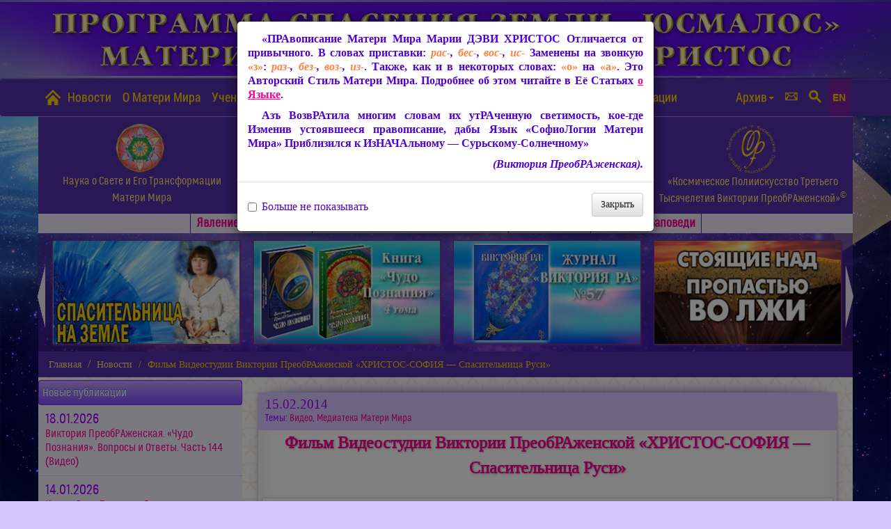

--- FILE ---
content_type: text/html; charset=UTF-8
request_url: https://usmalos.com/novosti/2017/12/23/film-videostudii-viktorii-preobrazhenskoj-hristos-sofiya-spasitelnica-rusi/
body_size: 13718
content:
<!DOCTYPE html>
<!--[if lt IE 7]><html class="no-js lt-ie9 lt-ie8 lt-ie7" lang="en"> <![endif]-->
<!--[if (IE 7)&!(IEMobile)]><html class="no-js lt-ie9 lt-ie8" lang="en"><![endif]-->
<!--[if (IE 8)&!(IEMobile)]><html class="no-js lt-ie9" lang="en"><![endif]-->
<!--[if (IE 9)]><html class="no-js ie9" lang="en"><![endif]-->
<!--[if gt IE 8]><!--> 
<html lang="ru"> <!--<![endif]-->
<head>
    <base href="https://usmalos.com/" />
  <!-- Meta Tags -->
  <meta http-equiv="Content-Type" content="text/html; charset=UTF-8" />
  <meta name="resource-type" content="document">
  <meta name="distribution" content="global">
  <meta name="author" content="ПрогРАмма Спасения Земли «ЮСМАЛОС»">
  <meta name="copyright" content="Copyright (c) by ПрогРАмма Спасения Земли «ЮСМАЛОС»">
  <meta name="keywords" content="Фильм Видеостудии Виктории ПреобРАженской «ХРИСТОС-СОФИЯ — Спасительница Руси»,ЮСМАЛОС,Защита от чипизации начертания зверя,Мария ДЭВИ ХРИСТОС,Великое,Белое Братство,Матерь Мира,Виктория ПреобРАженская,Пришествие Мессия,Майтрейя,Победить лазерную метку,666,чипирование,Пророчества,Предсказания,Армагеддон,Новая,Общность,Преображённого,Человечества,Спасительная,Молитва,Света,Явление,планету,Божественная,Утешитель,Абсолют,София,Изида,Исида,Квантовый,Скачок,Космическое,Полиискусство,Третьего,Тысячелетия,Писания,разоблачение,тайного,мирового,порядка,правительства,антихриста,переполюсовка,Спасительница,Руси,Триединая,Ейн-Соф,Осирис,Звента-Свентана,эзотерика,каббала,Любовь,Эпоха,Водолея,ПреобРАжение,КультУра,Золотой,Век,Учение,Наука,ТеоСофия,Поэзия,Статьи,Крестное,Знамение,Правозащитные,материалы,Победа,Света,Покров,Возвещение ЕванГелия Царствия,Эпоха Матери Мира">
  <meta name="description" content="Фильм Видеостудии Виктории ПреобРАженской «ХРИСТОС-СОФИЯ — Спасительница Руси». ПрогРАмма Спасения Земли «ЮСМАЛОС». Защита от чипизации, начертания зверя. София, Махакали, Майтрейя. Матерь Мира Мария ДЭВИ ХРИСТОС — Мессия Эпохи Водолея. О «Великом Белом Братстве» «ЮСМАЛОС» — Славянском Движении 90-х. Спасительница, Утешительница. Пришествие Триединой Матери, ХРИСТА. Как победить лазерную метку 666, чипизацию. Разоблачение тайного мирового правительства, антихриста, тирании нового мирового порядка. Свершение пророчеств, предсказания (Огненная Библия, Ванга, Нострадамус, др.). Спасение от  насаждаемого электронного концлагеря, внедрения наночипов, насильственной чипизации. Защита — Молитва Света Матери Мира. Покров Вездесущей Любви Матери Мира Марии ДЭВИ ХРИСТОС. Основные Заповеди Завета Жизни Вечной. ПреобРАжение Земли. Квантовый Скачок. Космическое Полиискусство Третьего Тысячелетия Виктории ПреобРАженской, Золотая КультУра Матери Мира — Духовная Основа будущей Общности ПреобРАжённого Человечества. Межгалактическая КультУра Золотого Века, Созданная Матерью Света Марией ДЭВИ ХРИСТОС в Её Явлении на планету. Эпоха Матери Мира.">
  <meta name="robots" content="index, follow">
  <meta name="revisit-after" content="2 days">
  <meta http-equiv="pragma" content="no-cache">
  <meta property="og:description" content="Фильм Видеостудии Виктории ПреобРАженской «ХРИСТОС-СОФИЯ — Спасительница Руси». ПрогРАмма Спасения Земли «ЮСМАЛОС». Защита от чипизации, начертания зверя. София, Махакали, Майтрейя. Матерь Мира Мария ДЭВИ ХРИСТОС — Мессия Эпохи Водолея. О «Великом Белом Братстве» «ЮСМАЛОС» — Славянском Движении 90-х. Спасительница, Утешительница. Пришествие Триединой Матери, ХРИСТА. Как победить лазерную метку 666, чипизацию. Разоблачение тайного мирового правительства, антихриста, тирании нового мирового порядка. Свершение пророчеств, предсказания (Огненная Библия, Ванга, Нострадамус, др.). Спасение от  насаждаемого электронного концлагеря, внедрения наночипов, насильственной чипизации. Защита — Молитва Света Матери Мира. Покров Вездесущей Любви Матери Мира Марии ДЭВИ ХРИСТОС. Основные Заповеди Завета Жизни Вечной. ПреобРАжение Земли. Квантовый Скачок. Космическое Полиискусство Третьего Тысячелетия Виктории ПреобРАженской, Золотая КультУра Матери Мира — Духовная Основа будущей Общности ПреобРАжённого Человечества. Межгалактическая КультУра Золотого Века, Созданная Матерью Света Марией ДЭВИ ХРИСТОС в Её Явлении на планету. Эпоха Матери Мира."/>
  <meta property="og:title" content="Фильм Видеостудии Виктории ПреобРАженской «ХРИСТОС-СОФИЯ — Спасительница Руси». ПрогРАмма Спасения Земли «ЮСМАЛОС» Матери Мира Марии ДЭВИ ХРИСТОС. Защита от чипизации, начертания зверя. О «Великом Белом Братстве» «ЮСМАЛОС» — Славянском Движении 90-х. Матерь Мира — Мессия Эпохи Водолея, Спасительница, Майтрейя." />
  <meta property="og:description" content="Фильм Видеостудии Виктории ПреобРАженской «ХРИСТОС-СОФИЯ — Спасительница Руси». ПрогРАмма Спасения Земли «ЮСМАЛОС» Матери Мира Марии ДЭВИ ХРИСТОС. Защита от чипизации, начертания зверя. О «Великом Белом Братстве» «ЮСМАЛОС» — Славянском Движении 90-х. Матерь Мира — Мессия Эпохи Водолея, Спасительница, Майтрейя." />
  <meta property="og:url" content="https://usmalos.com/" />
  <meta property="og:image" content="/_include/img/slider-images/image01.jpg" />
  <link rel="image_src" href="/_include/img/slider-images/image01.jpg" />
  <title>Фильм Видеостудии Виктории ПреобРАженской «ХРИСТОС-СОФИЯ — Спасительница Руси». ПрогРАмма Спасения Земли «ЮСМАЛОС».</title>   
  <!-- Mobile Specifics -->
  <meta name="viewport" content="width=device-width, initial-scale=1.0">
  <meta name="HandheldFriendly" content="true"/>
  <meta name="MobileOptimized" content="320"/>  

  <!-- Mobile Internet Explorer ClearType Technology -->
  <!--[if IEMobile]>  <meta http-equiv="cleartype" content="on">  <![endif]--> 



  <!-- Bootstrap -->
  <link href="/css/bootstrap.min.css" rel="stylesheet">
  <link href="/css/bootstrap-theme.min.css" rel="stylesheet">
  <!-- Main Style -->
  <link href="/css/mdx.css" rel="stylesheet">
  <!-- Font Icons -->
  <link href="/css/fonts.css" rel="stylesheet">
  <!-- Yamm styles-->
  <link href="/css/yamm.css" rel="stylesheet">
  <link href="/css/demo.css" rel="stylesheet">
  <!-- slick owl.carousel слайдер актуальных материалоы styles-->
  <link rel="stylesheet" href="/css/owl.carousel.min.css">
  <link rel="stylesheet" href="/css/owl.theme.default.min.css">
<link rel="stylesheet" type="text/css" href="/assets/components/articles/themes/default/style.css" />

<link rel="stylesheet" href="/assets/components/resvideogallery/theme/mdx/css/main.min.css" type="text/css">

	<!-- Analytics -->
<!-- Yandex.Metrika counter --> <script type="text/javascript" > (function (d, w, c) { (w[c] = w[c] || []).push(function() { try { w.yaCounter47372968 = new Ya.Metrika2({ id:47372968, clickmap:true, trackLinks:true, accurateTrackBounce:true, webvisor:true }); } catch(e) { } }); var n = d.getElementsByTagName("script")[0], s = d.createElement("script"), f = function () { n.parentNode.insertBefore(s, n); }; s.type = "text/javascript"; s.async = true; s.src = "https://cdn.jsdelivr.net/npm/yandex-metrica-watch/tag.js"; if (w.opera == "[object Opera]") { d.addEventListener("DOMContentLoaded", f, false); } else { f(); } })(document, window, "yandex_metrika_callbacks2"); </script> <noscript><div><img src="https://mc.yandex.ru/watch/47372968" style="position:absolute; left:-9999px;" alt="" /></div></noscript> <!-- /Yandex.Metrika counter -->
<!-- Global site tag (gtag.js) - Google Analytics -->
<script async src="https://www.googletagmanager.com/gtag/js?id=UA-79620913-1"></script>
<script>
  window.dataLayer = window.dataLayer || [];
  function gtag(){dataLayer.push(arguments);}
  gtag('js', new Date());

  gtag('config', 'UA-79620913-1');
</script>
	<!-- End Analytics -->

<link rel="stylesheet" href="/assets/components/resvideogallery/theme/mdx/css/main.min.css" type="text/css" />
<link rel="stylesheet" href="/assets/components/ajaxform/css/default.css" type="text/css" />
</head>
<body>
  <header>

    <!-- This section is for PreLoader -->

    <!-- End of PreLoader -->
    <!-- Шапка -->
    <div id="top-site" class="top"></div>
    <!-- Шапка -->
    <div class="navbar yamm navbar-default" role="navigation">
      <div class="container">
        <div class="navbar-header">
          <button type="button" data-toggle="collapse" data-target="#navbar-collapse-1" class="navbar-toggle"><span class="icon-bar"></span><span class="icon-bar"></span><span class="icon-bar"></span></button>
          <a href="/" class="navbar-brand">
            <img src="i/home.png" width="30px" alt="Главная" title="Главная"> 
          </a>
        </div>
        <div id="navbar-collapse-1" class="navbar-collapse collapse">
          <ul class="nav navbar-nav">
            <li><a href="novosti/">Новости</a></li>
            <li><a href="o-materi-mira">О Матери Мира</a></li>
            <!-- Accordion demo -->
            <li class="dropdown"><a href="#" data-toggle="dropdown" class="dropdown-toggle">Учение Матери Мира<b class="caret"></b></a>
              <ul role="menu" class="dropdown-menu dropdown-menu-u">
                <li>
                  <div class="yamm-content row">
                    <div class="col-md-6 col-sm-12 col-xs-12">
                      <div class="razdel-menu matchHeightblock">
                        <div class="razdel-menu-img"><a href="nauka-o-svete-i-ego-transformaczii/"><img src="i/znak-1.png" width="60px" alt=""></a></div>
                        <h3><a href="nauka-o-svete-i-ego-transformaczii/">Наука о Свете и Его Трансформации Матери Мира</a></h3>
                        <ul class="razdel-menu-ul">
                          <li class="linkhover"><a href="nauka-o-svete-i-ego-transformaczii/osnovnyie-formulyi-(blokinformacziya)/"> Основные Формулы (БлокъИнФормация) </a></li>
                          <li class="linkhover"><a href="nauka-o-svete-i-ego-transformaczii/teosofiya/"> ТеоСофия </a></li>
                        </ul>                        
                      </div>
                    </div>
                    <div class="col-md-6 col-sm-12 col-xs-12">
                      <div class="razdel-menu matchHeightblock">
                        <div class="razdel-menu-img"><a href="sofiologiya-materi-mira/"><img src="i/znak-2.png" width="60px" alt=""></a></div>
                        <h3><a href="sofiologiya-materi-mira/">СофиоЛогия Матери Мира</a></h3>
                        <ul class="razdel-menu-ul">
                          <li class="linkhover"><a href="sofiologiya-materi-mira/"> Предисловие. Читать/скачать Книгу </a></li>
                          <li class="linkhover"><a href="sofiologicheskaya-mediateka-materi-mira/"> Софиологическая Медиатека Матери Мира </a></li>
                        </ul>
                      </div>
                    </div>
                    <div class="clearfix"></div>
                    <div class="col-md-6 col-sm-12 col-xs-12">
                      <div class="razdel-menu matchHeightblock">
                        <div class="razdel-menu-img"><a href="sofiologiya-materi-mira/"><img src="i/znak-3.png" width="60px" alt=""></a></div>
                        <h3><a href="zhivoe-slovo-materi-mira-stati-knigi-video-audio/">Живое Слово Матери Мира. Статьи, Книги, Видео, Аудио</a></h3>
                        <ul class="razdel-menu-ul">
                          <li class="linkhover"><a href="stati-marii-devi-xristos/"> Статьи Марии ДЭВИ ХРИСТОС </a></li>  
                          <li class="linkhover"><a href="zhivoe-slovo-materi-mira-stati-knigi-video-audio/knigi-materi-mira"> Книги Матери Мира </a></li>                    
                          <li class="linkhover"><a href="zhivoe-slovo-materi-mira-stati-knigi-video-audio/lekcii-seminary"> Лекции-Семинары </a></li>
                          <li class="linkhover"><a href="zhivoe-slovo-materi-mira-stati-knigi-video-audio/nauchnaya-deyatelnost-materi-mira"> Научная Деятельность </a></li>
                          <li class="linkhover"><a href="zhivoe-slovo-materi-mira-stati-knigi-video-audio/duhovnye-vstrechi-vechera"> Духовные Встречи-ВечеРА </a></li>
                          <li class="linkhover"><a href="zhivoe-slovo-materi-mira-stati-knigi-video-audio/molitva-sveta"> Молитва Света </a></li>
                          <li class="linkhover"><a href="sofiologiya-materi-mira/osnovnye-zapovedi-zaveta-zhizni-vechnoj-materi-mira-marii-devi-hristos"> ЗапоВЕДИ Вселенской ЛЮБВИ </a></li>
                          <li class="linkhover"><a href="video/"> Видео </a></li>
                          <!--<li class="linkhover"><a href="audiomm"> Аудио </a></li> -->
                        </ul>
                      </div>
                    </div>
                    <div class="col-md-6 col-sm-12 col-xs-12">
                      <div class="razdel-menu matchHeightblock">
                        <div class="razdel-menu-img"><a href="kosmicheskoe-poliiskusstvo-tretego-tysyacheletiya-viktorii-preobrazhenskoj/"><img src="i/znak-4.png" width="60px" alt=""></a></div>
                        <h3><a href="kosmicheskoe-poliiskusstvo-tretego-tysyacheletiya-viktorii-preobrazhenskoj/">«Космическое Полиискусство Третьего Тысячеления<br>Виктории ПреобРАженской»<sup>&copy;</sup></a></h3>
                        <ul class="razdel-menu-ul">
                          <li class="linkhover"><a href="sakralnaya-poeziya/"> СакРАльная Поэзия </a></li>
                          <li class="linkhover"><a href="kosmicheskoe-poliiskusstvo-tretego-tysyacheletiya-viktorii-preobrazhenskoj/kosmicheskaya-zhivopis"> Космическая Живопись </a></li>
                          <li class="linkhover"><a href="kosmicheskoe-poliiskusstvo-tretego-tysyacheletiya-viktorii-preobrazhenskoj/spontannaya-muzyka-i-pesnya"> Спонтанная Музыка и Песня </a></li>
                          <li class="linkhover"><a href="kosmicheskoe-poliiskusstvo-tretego-tysyacheletiya-viktorii-preobrazhenskoj/teatr-misterij-viktorii-preobrazhenskoj"> «Театр Мистерий Виктории ПреобРАженской» </a></li>
                          <li class="linkhover"><a href="kosmicheskoe-poliiskusstvo-tretego-tysyacheletiya-viktorii-preobrazhenskoj/spontannyj-tanec"> Спонтанный Танец Виктории ПреобРАженской </a></li>
                        </ul>
                         <div class="razdel-menu-img"><a href="iztaricheskie-dokumenty-iz-zhizni-materi-mira/"><img src="i/znak-5.png" width="26px" class="ot20" alt=""></a></div><h3 class="margintop7"><a class="ot10" href="iztaricheskie-dokumenty-iz-zhizni-materi-mira/">ИзТарические Документы из Жизни Матери Мира</a></h3>
                      </div>
                    </div>
                  </div>
          </li>
        </ul>
      </li>
      <li><a href="o-programme-usmalos" class="hidden-sm hidden-md">О ПрогРАмме «ЮСМАЛОС»</a></li>
      <li><a href="o-programme-usmalos" class="hidden-lg hidden-xs">О ПрогРАмме</a></li>
      <li class="dropdown"><a href="#" data-toggle="dropdown" class="dropdown-toggle">Библиотека<b class="caret"></b></a>
        <ul role="menu" class="dropdown-menu">

          <li><a tabindex="-1" href="biblioteka/knigi"> Книги </a></li>
          <li><a tabindex="-1" href="biblioteka/poeticheskie-sborniki"> Поэтические Сборники </a></li>
          <li><a tabindex="-1" href="biblioteka/zhurnalyi"> Журналы </a></li>
          <li><a tabindex="-1" href="biblioteka/broshyuryi"> Брошюры </a></li>
        </ul>
      </li>
      <li><a href="zaschita-ot-chipizacii-svetovoj-pokrov-materi-mira-marii-devi-hristos" class="hidden-sm">Защита от чипизации</a></li>
      <!-- Pictures -->
    </ul>
    <ul class="nav navbar-nav navbar-right">
      <li class="dropdown yamm"><a href="#" data-toggle="dropdown" class="dropdown-toggle" title="Архивные публикации">Архив<b class="caret"></b></a>
       <ul role="menu" class="dropdown-menu">
        <li><a tabindex="-1" href="arxiv/publikaczii-uchenikov/"> Публикации учеников </a></li>
        <li><a tabindex="-1" href="arxiv/az-bagaradanu-vedayu!/"> Азъ БАГАРАДАНУ Ведаю </a></li>
        <li><a tabindex="-1" href="arxiv/istoricheskie-materialyi/"> Изтарические Материалы </a></li>
        <li><a tabindex="-1" href="arxiv/istoricheskie-dokumenty/"> Изтарические документы </a></li>
        <li><a tabindex="-1" href="o-sajte"> О Сайте </a></li> 
        <li><a tabindex="-1" href="skachat.-materialy-sajta-dlya-chteniya-bez-interneta"> Скачать Сайт </a></li> 
      </ul>
    </li>
     <!--  --><li class="dropdown"><a href="#form-menu" data-toggle="modal" title="Контакты. Обратная связь"><span class="i-font-size font-icon-email"></span></a></li>
    <li><a  href="#search-menu" data-toggle="modal" title="ПОИСК ПО САЙТУ"><span class="i-font-size font-icon-search"></span></a></li>
    <!-- --><li><a  href="/en/" title="English version. Materials translated into English" class="en"><span>EN</span></a></li> 
  </ul>
</div>
</div>
</div>


      <div class="top-uchenie container hidden-xs hidden-sm">
        <div class="row"><!-- <h2 class="text-center">Учение Матери Мира <span class="nobr">Марии ДЭВИ ХРИСТОС</span></h2> -->
          <a href="nauka-o-svete-i-ego-transformaczii/"><div class="col-md-3 col-sm-6 col-xs-12 matchHeightblock"><img src="i/znak-1.png" class="img-responsive margintop5 center-block" width="70px" alt="">
            <ul>
              <li><h3 class="text-center">Наука о Свете и Его Трансформации<br>Матери Мира</h3>
              </li>
            </ul>
          </div></a>
          <a href="sofiologiya-materi-mira/"><div class="col-md-3 col-sm-6 col-xs-12 matchHeightblock"><img src="i/znak-2.png" class="img-responsive margintop5 center-block" width="70px" alt="">
            <ul>
              <li><h3 class="text-center">СофиоЛогия Матери Мира</h3>
              </li>
            </ul></div></a>
          <a href="zhivoe-slovo-materi-mira-stati-knigi-video-audio/"><div class="col-md-3 col-sm-6 col-xs-12 matchHeightblock"><img src="i/znak-3.png" class="img-responsive margintop5 center-block" width="70px" alt="">
            <ul>
              <li><h3 class="text-center">Живое Слово Матери Мира.<br>Статьи, Книги, Видео, Аудио и др.</h3>
              </li>
            </ul>
          </div></a>
          <a href="kosmicheskoe-poliiskusstvo-tretego-tysyacheletiya-viktorii-preobrazhenskoj/"><div class="col-md-3 col-sm-6 col-xs-12 matchHeightblock"><img src="i/znak-4.png" class="img-responsive margintop5 center-block" width="70px" alt="">
            <ul>
              <li><h3 class="text-center">«Космическое Полиискусство Третьего Тысячелетия <span class="nobr">Виктории ПреобРАженской»<sup>&copy;</sup></span></h3>
              </li>
            </ul></div></a>
        </div>
      </div>
<div class="menu-line">
  <div class="container hidden-xs">
    <a href="yavlenie-materi-mira" class="menu-line-item hidden-sm">Явлениe Матери Мира</a>
    <a href="zashhita-ot-chipizaczii/" class="menu-line-item hidden-md hidden-lg">Защита от чипизации</a>
    <a href="prorochestva-o-yavlenii-materi-mira/" class="menu-line-item">Пророчества о Явлении Матери Мира</a>
    <a href="zhivoe-slovo-materi-mira-stati-knigi-video-audio/molitva-sveta" class="menu-line-item">Молитва Света</a>
    <a href="sofiologiya-materi-mira/osnovnye-zapovedi-zaveta-zhizni-vechnoj-materi-mira-marii-devi-hristos" class="menu-line-item"><span class="hidden-sm">Основные </span>Заповеди</a> 
  </div>
</div>
<!-- Актуальные Материалы -->

  <div class="container actual-line">

    <div class="owl-carousel">
<div class="view view-tenth"><img src="i/actual/15.jpg" alt="Видео Виктории ПреобРАженской">
        <div class="mask">  
          <h2>Видео Виктории ПреобРАженской</h2>  
          <p>02.04.2022</p>
          <a href="novosti/2022/04/02/viktoriya-preobrazhenskaya-statya-spasitelnica-na-zemle-video/" class="info">Подробнее</a>  
        </div>  
      </div>
<div class="view view-tenth"><img src="i/actual/07.jpg" alt="Виктория ПреобРАженская<br>Книга «Чудо Познания», 4 том">
        <div class="mask">  
          <h2>Виктория ПреобРАженская<br>Книга «Чудо Познания», 4 том</h2>  
          <p>04.12.2024</p>
          <a href="novosti/2024/12/04/novaya-kniga-viktorii-preobrazhenskoj-chudo-poznaniya-4-tom/" class="info">Подробнее</a>  
        </div>  
      </div>
<div class="view view-tenth"><img src="i/actual/57.jpg" alt="Журнал «Виктория РА»">
        <div class="mask">  
          <h2>Журнал «Виктория РА»</h2>  
          <p>№3 (57), 2025</p>
          <a href="novosti/2025/12/25/zhurnal-viktoriya-ra-no3-(57),-2025/" class="info">Подробнее</a>  
        </div>  
      </div>
<div class="view view-tenth"><img src="i/actual/94.jpg" alt="Видео Виктории ПреобРАженской">
        <div class="mask">  
          <h2>Видео Виктории ПреобРАженской</h2>  
          <p>25.12.2025</p>
          <a href="novosti/2025/12/25/statya-materi-mira-stoyaschie-nad-propastyu-vo-lzhi-video/" class="info">Подробнее</a>  
        </div>  
      </div>
<div class="view view-tenth"><img src="i/actual/92.jpg" alt="Видео Виктории ПреобРАженской">
        <div class="mask">  
          <h2>Видео Виктории ПреобРАженской</h2>  
          <p>31.08.2025</p>
          <a href="novosti/2025/08/31/mirom-pravyat-reptiloidy,-ili-chuzhie-sredi-vas-video/" class="info">Подробнее</a>  
        </div>  
      </div>
<div class="view view-tenth"><img src="i/actual/04.jpg" alt="Статья Виктории ПреобРАженской">
        <div class="mask">  
          <h2>Статья Виктории ПреобРАженской</h2>  
          <p>25.12.2024</p>
          <a href="novosti/2024/12/25/ukraina-karmicheskaya-zalozhnica-mirovogo-pravitelstva-video/" class="info">Подробнее</a>  
        </div>  
      </div>
<div class="view view-tenth"><img src="i/actual/88.jpg" alt="Виктория ПреобРАженская<br>Книга «Земной Путь Матери Мира»">
        <div class="mask">  
          <h2>Виктория ПреобРАженская<br>Книга «Земной Путь Матери Мира»</h2>  
          <p>31.12.2023</p>
          <a href="novosti/2023/12/31/kniga-viktorii-preobrazhenskoj-zemnoj-put-materi-mira/" class="info">Подробнее</a>  
        </div>  
      </div>
<div class="view view-tenth"><img src="i/actual/90.jpg" alt="Видео Виктории ПреобРАженской">
        <div class="mask">  
          <h2>Видео Виктории ПреобРАженской</h2>  
          <p>11.04.2025</p>
          <a href="novosti/2025/04/11/35-let-messianskogo-puti-materi-mira-viktoriya-preobrazhenskaya-video/" class="info">Подробнее</a>  
        </div>  
      </div>
<div class="view view-tenth"><img src="i/actual/78.jpg" alt="Видео Виктории ПреобРАженской">
        <div class="mask">  
          <h2>Видео Виктории ПреобРАженской</h2>  
          <p>25.12.2023</p>
          <a href="novosti/2023/12/25/statya-materi-mira-o-vremeni-i-o-vechnosti-video/" class="info">Подробнее</a>  
        </div>  
      </div>
<div class="view view-tenth"><img src="i/actual/08.jpg" alt="Видео Виктории ПреобРАженской">
        <div class="mask">  
          <h2>Видео Виктории ПреобРАженской</h2>  
          <p>30.01.2025</p>
          <a href="novosti/2025/01/30/manipulyativnye-kacheli-tyomnyh-viktoriya-preobrazhenskaya-video/" class="info">Подробнее</a>  
        </div>  
      </div>
<div class="view view-tenth"><img src="i/actual/76.jpg" alt="Видео Виктории ПреобРАженской">
        <div class="mask">  
          <h2>Видео Виктории ПреобРАженской</h2>  
          <p>01.10.2023</p>
          <a href="novosti/2023/10/01/viktoriya-preobrazhenskaya-sbroste-teneta-lzhi-24.09.2023-video/" class="info">Подробнее</a>  
        </div>  
      </div>
<div class="view view-tenth"><img src="i/actual/75.jpg" alt="Видео Виктории ПреобРАженской">
        <div class="mask">  
          <h2>Видео Виктории ПреобРАженской</h2>  
          <p>13.09.2023</p>
          <a href="novosti/2023/09/13/v-preobrazhenskaya-fragmenty-iz-knigi-zemnoj-put-materi-mira-chast-3-prodolzhenie-sleduet-video/" class="info">Подробнее</a>  
        </div>  
      </div>
<div class="view view-tenth"><img src="i/actual/73.jpg" alt="Видео Виктории ПреобРАженской">
        <div class="mask">  
          <h2>Видео Виктории ПреобРАженской</h2>  
          <p>16.07.2023</p>
          <a href="novosti/2023/07/16/viktoriya-preobrazhenskaya-upravlyajte-svoej-sudboj-sami-video/" class="info">Подробнее</a>  
        </div>  
      </div>
<div class="view view-tenth"><img src="i/actual/71.jpg" alt="Видео Виктории ПреобРАженской">
        <div class="mask">  
          <h2>Видео Виктории ПреобРАженской</h2>  
          <p>24.02.2023</p>
          <a href="novosti/2023/02/24/statya-materi-mira-zemlyane,-pora-otkryt-glaza-video/" class="info">Подробнее</a>  
        </div>  
      </div>
<div class="view view-tenth"><img src="i/actual/70.jpg" alt="Видео Виктории ПреобРАженской">
        <div class="mask">  
          <h2>Видео Виктории ПреобРАженской</h2>  
          <p>19.02.2023</p>
          <a href="novosti/2023/02/19/statya-materi-mira-eyo-prorochestva-video/" class="info">Подробнее</a>  
        </div>  
      </div>
<div class="view view-tenth"><img src="i/actual/17.jpg" alt="Видео Виктории ПреобРАженской">
        <div class="mask">  
          <h2>Видео Виктории ПреобРАженской</h2>  
          <p>23.01.2023</p>
          <a href="novosti/2023/01/23/statya-materi-mira-za-chto-ukraina-nesyot-takuyu-strashnuyu-karmu-video/" class="info">Подробнее</a>  
        </div>  
      </div>
<div class="view view-tenth"><img src="i/actual/77.jpg" alt="Видео Виктории ПреобРАженской">
        <div class="mask">  
          <h2>Видео Виктории ПреобРАженской</h2>  
          <p>27.11.2023</p>
          <a href="novosti/2023/11/27/o-yavlenii-materi-mira-fragment-sakralnoj-knigi-isidy.-v-preobrazhenskaya-video/" class="info">Подробнее</a>  
        </div>  
      </div>
<div class="view view-tenth"><img src="i/actual/10.jpg" alt="Видео Виктории ПреобРАженской">
        <div class="mask">  
          <h2>Видео Виктории ПреобРАженской</h2>  
          <p>23.04.2023</p>
          <a href="stati-marii-devi-xristos/otvetyi-na-voprosyi,-2010-2017/" class="info">Подробнее</a>  
        </div>  
      </div>
<div class="view view-tenth"><img src="i/actual/03.jpg" alt="Книга «Наука о Свете и Его Трансформации», в 2-х томах">
        <div class="mask">  
          <h2>Книга «Наука о Свете и Его Трансформации», в 2-х томах</h2>  
          <p>08.08.2022</p>
          <a href="novosti/2022/08/08/novaya-dopolnennaya-redakciya-nauki-o-svete-i-ego-transformacii-viktorii-preobrazhenskoj/" class="info">Подробнее</a>  
        </div>  
      </div>
<div class="view view-tenth"><img src="i/actual/14.jpg" alt="Видео Виктории ПреобРАженской">
        <div class="mask">  
          <h2>Видео Виктории ПреобРАженской</h2>  
          <p>15.12.2020</p>
          <a href="novosti/2020/12/15/programma-spaseniya-zemli-usmalos-materi-mira-marii-devi-hristos-video/" class="info">Подробнее</a>  
        </div>  
      </div>
<div class="view view-tenth"><img src="i/actual/11.jpg" alt="Виктория ПреобРАженская<br>Статья «ОСНОВНАЯ ТАЙНА»">
        <div class="mask">  
          <h2>Виктория ПреобРАженская<br>Статья «ОСНОВНАЯ ТАЙНА»</h2>  
          <p>17.12.2021</p>
          <a href="stati-marii-devi-xristos/stati-2007-2018/osnovnaya-tajna" class="info">Подробнее</a>  
        </div>  
      </div>
<div class="view view-tenth"><img src="i/actual/01.jpg" alt="Видео Виктории ПреобРАженской">
        <div class="mask">  
          <h2>Видео Виктории ПреобРАженской</h2>  
          <p>20.12.2020</p>
          <a href="novosti/2020/12/20/iztariya-slavyanskogo-dvizheniya-90-h-velikogo-belogo-bratstva-usmalos-video/" class="info">Подробнее</a>  
        </div>  
      </div>
<div class="view view-tenth"><img src="i/actual/18.jpg" alt="Видео Виктории ПреобРАженской">
        <div class="mask">  
          <h2>Видео Виктории ПреобРАженской</h2>  
          <p>12.10.2020</p>
          <a href="novosti/2020/10/12/fejki-o-marii-devi-hristos.-polnoe-razoblachenie-video/" class="info">Подробнее</a>  
        </div>  
      </div>
<div class="view view-tenth"><img src="i/actual/06.jpg" alt="Фильм Виктории ПреобРАженской">
        <div class="mask">  
          <h2>Фильм Виктории ПреобРАженской</h2>  
          <p>2020 год</p>
          <a href="novosti/2019/12/26/viktoriya-preobrazhenskaya.-film-prorochestva-sbylis/" class="info">Подробнее</a>  
        </div>  
      </div>
<div class="view view-tenth"><img src="i/actual/02.jpg" alt="Молитва Света">
        <div class="mask">  
          <h2>Молитва Света</h2>  
          <p></p>
          <a href="zhivoe-slovo-materi-mira-stati-knigi-video-audio/molitva-sveta" class="info">Подробнее</a>  
        </div>  
      </div>
<div class="view view-tenth"><img src="i/actual/20.jpg" alt="Видео Виктории ПреобРАженской">
        <div class="mask">  
          <h2>Видео Виктории ПреобРАженской</h2>  
          <p>14.05.2021</p>
          <a href="novosti/2021/05/14/kak-prozombirovali-slavyan-vnimanie-prosmotr-opasen-dlya-biorobotov-zombi-reptiloidov-video/" class="info">Подробнее</a>  
        </div>  
      </div>
    </div>
  </div>
  </header>
<div class="container page-breadcrumb">
  <div class="row">
    <div class="col-md-12">
  <ol class="breadcrumb"><li class="breadcrumb-item"><a href="">Главная</a></li>
<li class="breadcrumb-item"><a href="novosti/">Новости</a></li>
<li class="breadcrumb-item active">Фильм Видеостудии Виктории ПреобРАженской «ХРИСТОС-СОФИЯ — Спасительница Руси»</li></ol> 
    </div>
  </div>
</div> 
<main class="container page">
  <div class="row">
    <aside id="aside1" class="col-md-3 hidden-xs hidden-sm">
<div class="list-group">
  <a href="/novosti/" class="list-group-item active">
    Новые публикации
  </a>
</div> 
<div class="latest_posts-list">
  <ul>
  <li class="tl-tag"><span class="news-data">18.01.2026</span><br>
   <a href="novosti/2026/01/18/viktoriya-preobrazhenskaya-chudo-poznaniya-voprosy-i-otvety-chast-144-video/">Виктория ПреобРАженская. «Чудо Познания». Вопросы и Ответы. Часть 144 (Видео)</a>
</li>
<li class="tl-tag"><span class="news-data">14.01.2026</span><br>
   <a href="novosti/2026/01/14/novye-stihotvareniya-viktorii-preobrazhenskoj-nochnaya-svecha,-svetila-staraya-luna/">Новые СтихоТварения Виктории ПреобРАженской: «Ночная Свеча», «Светила старая Луна...»</a>
</li>
<li class="tl-tag"><span class="news-data">08.01.2026</span><br>
   <a href="novosti/2026/01/08/obnovlena-razmeschyonnaya-dlya-skachivaniya-arhivnaya-versiya-sajta/">Обновлена размещённая для скачивания архивная версия Сайта</a>
</li>
<li class="tl-tag"><span class="news-data">06.01.2026</span><br>
   <a href="novosti/2026/01/06/stihotvarenie-viktorii-preobrazhenskoj-gryanet-boj/">СтихоТварение Виктории ПреобРАженской «Грянет Бой!»</a>
</li>
<li class="tl-tag"><span class="news-data">05.01.2026</span><br>
   <a href="novosti/2026/01/05/otzyvy-o-tvorchestve-viktorii-preobrazhenskoj/">Отзывы о Творчестве Виктории ПреобРАженской</a>
</li>
  </ul>
</div>
<div class="list-group">
  <a href="/novosti/" class="list-group-item active">
    Новости по темам
  </a>
</div>  
<div class="tag-list">
  <ul>
<li class="tl-tag tl-tag-weight5"><a href="novosti/tags/%D0%92%D0%B8%D0%B4%D0%B5%D0%BE">Видео</a> (434)</li>
<li class="tl-tag tl-tag-alt tl-tag-weight3"><a href="novosti/tags/%D0%9F%D0%BE%D0%B7%D0%BD%D0%B0%D0%BD%D0%B8%D0%B5+%D0%90%D1%81%D0%BF%D0%B5%D0%BA%D1%82%D0%BE%D0%B2+%D0%A3%D1%87%D0%B5%D0%BD%D0%B8%D1%8F+%D0%9C%D0%B0%D1%82%D0%B5%D1%80%D0%B8+%D0%9C%D0%B8%D1%80%D0%B0">Познание Аспектов Учения Матери Мира</a> (214)</li>
<li class="tl-tag tl-tag-weight2"><a href="novosti/tags/%D0%97%D0%B0%D1%89%D0%B8%D1%82%D0%B0+%D0%BE%D1%82+%D1%87%D0%B8%D0%BF%D0%B8%D0%B7%D0%B0%D1%86%D0%B8%D0%B8">Защита от чипизации</a> (142)</li>
<li class="tl-tag tl-tag-alt tl-tag-weight2"><a href="novosti/tags/%D0%A1%D1%82%D0%B0%D1%82%D1%8C%D0%B8+%D0%9C%D0%B0%D1%82%D0%B5%D1%80%D0%B8+%D0%9C%D0%B8%D1%80%D0%B0">Статьи Матери Мира</a> (111)</li>
<li class="tl-tag tl-tag-weight2"><a href="novosti/tags/%D0%9C%D0%B5%D0%B4%D0%B8%D0%B0%D1%82%D0%B5%D0%BA%D0%B0+%D0%9C%D0%B0%D1%82%D0%B5%D1%80%D0%B8+%D0%9C%D0%B8%D1%80%D0%B0">Медиатека Матери Мира</a> (107)</li>
<li class="tl-tag tl-tag-alt tl-tag-weight2"><a href="novosti/tags/%D0%9F%D0%BE%D1%8D%D0%B7%D0%B8%D1%8F+%D0%9C%D0%B0%D1%82%D0%B5%D1%80%D0%B8+%D0%9C%D0%B8%D1%80%D0%B0">Поэзия Матери Мира</a> (104)</li>
<li class="tl-tag tl-tag-weight2"><a href="novosti/tags/%D0%A1%D0%BE%D0%B1%D1%8B%D1%82%D0%B8%D1%8F">События</a> (104)</li>
<li class="tl-tag tl-tag-alt tl-tag-weight1"><a href="novosti/tags/%D0%96%D0%B8%D0%B2%D0%BE%D0%BF%D0%B8%D1%81%D1%8C+%D0%9C%D0%B0%D1%82%D0%B5%D1%80%D0%B8+%D0%9C%D0%B8%D1%80%D0%B0">Живопись Матери Мира</a> (73)</li>
<li class="tl-tag tl-tag-weight1"><a href="novosti/tags/%D0%9A%D0%BD%D0%B8%D0%B3%D0%B8+%D0%9C%D0%B0%D1%82%D0%B5%D1%80%D0%B8+%D0%9C%D0%B8%D1%80%D0%B0">Книги Матери Мира</a> (36)</li>
<li class="tl-tag tl-tag-alt tl-tag-weight1"><a href="novosti/tags/%D0%96%D1%83%D1%80%D0%BD%D0%B0%D0%BB%D1%8B+%C2%AB%D0%92%D0%B8%D0%BA%D1%82%D0%BE%D1%80%D0%B8%D1%8F+%D0%A0%D0%90%C2%BB">Журналы «Виктория РА»</a> (28)</li>
<li class="tl-tag tl-tag-weight1"><a href="novosti/tags/%D0%9A%D0%BE%D1%81%D0%BC%D0%B8%D1%87%D0%B5%D1%81%D0%BA%D0%B0%D1%8F+%D0%9C%D1%83%D0%B7%D1%8B%D0%BA%D0%B0+%D0%92%D0%B8%D0%BA%D1%82%D0%BE%D1%80%D0%B8%D0%B8+%D0%9F%D1%80%D0%B5%D0%BE%D0%B1%D0%A0%D0%90%D0%B6%D0%B5%D0%BD%D1%81%D0%BA%D0%BE%D0%B9">Космическая Музыка Виктории ПреобРАженской</a> (22)</li>
<li class="tl-tag tl-tag-alt tl-tag-weight1"><a href="novosti/tags/%D0%9F%D0%B5%D1%81%D0%BD%D0%B8+%D0%9C%D0%B0%D1%82%D0%B5%D1%80%D0%B8+%D0%9C%D0%B8%D1%80%D0%B0">Песни Матери Мира</a> (11)</li>
<li class="tl-tag tl-tag-weight1"><a href="novosti/tags/%D0%9F%D1%80%D0%BE%D1%80%D0%BE%D1%87%D0%B5%D1%81%D1%82%D0%B2%D0%B0+%D0%BE+%D0%AF%D0%B2%D0%BB%D0%B5%D0%BD%D0%B8%D0%B8+%D0%9C%D0%B0%D1%82%D0%B5%D1%80%D0%B8+%D0%9C%D0%B8%D1%80%D0%B0">Пророчества о Явлении Матери Мира</a> (10)</li>
<li class="tl-tag tl-tag-alt tl-tag-weight1"><a href="novosti/tags/%D0%94%D1%83%D1%85%D0%BE%D0%B2%D0%BD%D1%8B%D0%B5+%D0%92%D1%81%D1%82%D1%80%D0%B5%D1%87%D0%B8-%D0%92%D0%B5%D1%87%D0%B5%D0%A0%D0%90">Духовные Встречи-ВечеРА</a> (9)</li>
<li class="tl-tag tl-tag-weight1"><a href="novosti/tags/%D0%98%D0%BD%D1%82%D0%B5%D1%80%D0%BD%D0%B5%D1%82-%D1%80%D0%B0%D0%B4%D0%B8%D0%BE">Интернет-радио</a> (5)</li>
  </ul>
</div>
<div class="list-group">
  <span class="list-group-item active">
   Архив
  </span>
</div> 
<div class="latest_posts-list">
  <ul>
  <li class="tl-tag">
    <a href="novosti/2026/01" title="Январь 2026">Январь 2026</a> (8)
</li>
<li class="tl-tag arc-row-alt">
    <a href="novosti/2025/12" title="Декабрь 2025">Декабрь 2025</a> (10)
</li>
<li class="tl-tag">
    <a href="novosti/2025/11" title="Ноябрь 2025">Ноябрь 2025</a> (6)
</li>
<li class="tl-tag arc-row-alt">
    <a href="novosti/2025/10" title="Октябрь 2025">Октябрь 2025</a> (8)
</li>
<li class="tl-tag">
    <a href="novosti/2025/09" title="Сентябрь 2025">Сентябрь 2025</a> (11)
</li>
<li class="tl-tag arc-row-alt">
    <a href="novosti/2025/08" title="Август 2025">Август 2025</a> (10)
</li>
<li class="tl-tag">
    <a href="novosti/2025/07" title="Июль 2025">Июль 2025</a> (5)
</li>
<li class="tl-tag arc-row-alt">
    <a href="novosti/2025/06" title="Июнь 2025">Июнь 2025</a> (8)
</li>
  </ul>
</div>  
    </aside>
    <article id="article" class="col-md-9">
<!-- content starts -->
<div class="news-block">
  <div class="news-topline">
    <div class="news-data">15.02.2014</div>
    <div class="news-tema"><span class="tags">Темы: <a href="novosti/tags/Видео" class="tl-tag">Видео</a>, <a href="novosti/tags/Медиатека+Матери+Мира" class="tl-tag">Медиатека Матери Мира</a></span></div>
  </div>
  <h2 class="title"><a href="novosti/2017/12/23/film-videostudii-viktorii-preobrazhenskoj-hristos-sofiya-spasitelnica-rusi/">Фильм Видеостудии Виктории ПреобРАженской «ХРИСТОС-СОФИЯ — Спасительница Руси»</a></h2>
  <div class="entry">
    <div class="js-rvg-gallery rvg-gallery-block" data-auto-play="1" data-tpl-embed="resVideoGalleryEmbedTpl" data-tpl-tag="resVideoGalleryTagTpl" >
    <div class="js-rvg-holder rvg-gallery-holder">
            <div class="rvg-gallery-item js-rvg-play" data-id="354">
        <div class="rvg-gallery-item-wrap">
            <img src="/assets/resvideogallery/259/c64b14646d764382659c97199c0f9733.jpg" alt="Фильм «ХРИСТОС-СОФИЯ — Спасительница Руси»" width="560" height="315" title="Фильм «ХРИСТОС-СОФИЯ — Спасительница Руси»">
            
            <div class="rvg-gallery-item-duration">01:51:17</div>
            
            <span class="rvg-gallery-item-overlay">
                <span class="rvg-gallery-item-btn rvg-show">
                    <span>
                        <a href="#" class="js-rvg-play" data-id="354">
                            <span class="rvg-icon icon-rvg-play rvg-hover-1"></span>
                        </a>
                        </span>
                </span>
            </span>
            
            <div class="rvg-gallery-item-caption">
                <span>Фильм «ХРИСТОС-СОФИЯ — Спасительница Руси»</span>
            </div>
            
        </div>
        
    </div>

    </div>
    <div class="rvg-text-center" style="display:none;">
        <a href="#" class="js-rvg-more rvg-btn rvg-btn-more" data-params='{"resources":"259","limit":1,"theme":"mdx","tpl":"resVideoGalleryTplBlock","tplRow":"resVideoGalleryRowTplBlock","where":"{\"video_key\":\"kXJ3OEbDddc\"}","total":1,"offset":1,"ms2gThumb":"360x270"}'>Больше видео</a>
    </div>
</div>

<p><b>Тема:</b> <i>Фильм Видеостудии Виктории ПреобРАженской «ХРИСТОС-СОФИЯ — Спасительница Руси» повествует о Мессии Эпохи Водолея — Матери Мира Марии ДЭВИ ХРИСТОС. В фильме, от Первого Лица, Изложены Основные Аспекты Учения Матери Мира Марии ДЭВИ ХРИСТОС; РАзкрыты Тайны Бытия: прошлого, настоящего и будущего человечества; РАзоблачены планы мирового правительства по порабощению землян.</i></p>
<p>Виктория ПреобРАженская — Мессия Эпохи Водолея. <a href="yavlenie-materi-mira">11 Апреля 1990 года</a>, как и было <a href="prorochestva-o-yavlenii-materi-mira/">предсказано</a> Нострадамусом: на 48 градусе северной широты Совершилось РАЖДАНие Свыше Матери Мира, Которой должно было Явиться на 50 градусе и Совершить на Земле Духовное ПреобРАжение: Квантовый Переворот Сознания. Пройдя Тернистый Путь Духовной Воительницы и Берегини, на протяжении 24 лет, Она активно утверждает Новую Мировоззренческую Парадигму, направленную на формирование Космического Сознания планетарного человечества. В 2005 г. в Москве Она Создала многоуровневое <a href="kosmicheskoe-poliiskusstvo-tretego-tysyacheletiya-viktorii-preobrazhenskoj/">«Космическое Полиискусство Третьего Тысячелетия Виктории ПреобРАженской»<sup>©</sup></a>  и <b><a href="kosmicheskoe-poliiskusstvo-tretego-tysyacheletiya-viktorii-preobrazhenskoj/teatr-misterij-viktorii-preobrazhenskoj">«Театр Мистерий Виктории ПреобРАженской»</a></b>, проявив многомерный синтез новой планетарной КультУры Золотого Века. Автор <b><a href="nauka-o-svete-i-ego-transformaczii/">«Науки о Свете и Его Трансформации»</a></b>, <b><a href="stati-marii-devi-xristos/stati-2007-2018/sakralnaya-kniga-isidy">«СакРАльной Книги Исиды»</a></b>, исторических Книг: <b>«Земной Путь Матери Мира»</b>, <b>«София-Мария»</b> и других, Автор многочисленных Сборников, Брошюр и Статей, а также <b><a href="muzyikalnyie-albomyi/">30-ти Музыкальных Альбомов</a></b>. Знаменитая Художница, Писательница, Поэтесса, Композитор, Музыкант, и Исполнитель собственных произведений, Режиссёр, Главный Редактор <b><a href="biblioteka/zhurnalyi">Журнала «Виктория РА»</a></b>, Духовный Учитель, Гранд-доктор Философии в области ТеоЛогии и ТеоСофии, полный профессор, Дипломант и Лауреат ЮНЕСКО.</p>
<p>С 2005 года прошло более 100 художественные выставок в разных городах и странах.</p>
<p>Живопись, книги, поэтические сборники, многочисленные статьи, музыкальные альбомы В.В. ПреобРАженской возвращают к истокам планетарной КультУры, обращают взор в будущее человечества Эпохи Водолея и направлены на Возрождение Руси, единение Земли и Космоса, на обретение человеком мудрости и высокой духовности, <a href="stati-marii-devi-xristos/stati-1999-2006/kultura-preobrazheniya">КультУры</a> Золотого века.</p>
<p>Научно-Теософские работы Виктории ПреобРАженской — это возможность соприкоснуться с древнейшим Космическим Знанием, которое открывает Виктория ПреобРАженская, облекая Живым Словом Извечную Мудрость для жаждущих Истины.</p>
  </div>
<!-- contents end here -->
</div>
<div class="neighbors"><span class="link-up"><a href="novosti/" class="btn btn-light">&uarr; Новости</a></span></div>
	<div class="neighbors">
  	<div class="row">
  	  <div class="col-sm-6">
      	<span class="link-prev"><a href="novosti/2017/09/27/prekrasnaya-kartina-viktorii-preobrazhenskoj-dzhambudvipa/" class="btn btn-light">&larr; ПрекРАсная Картина Виктории ПреобРАженской «Джамбудвипа»</a></span>
  	  </div>
  	  <div class="col-sm-6"> 
      	<span class="link-next"><a href="novosti/2018/01/04/rabota-viktorii-preobrazhenskoj-razmeschyona-v-nauchnom-zhurnale-rusfo/" class="btn btn-light">РАбота Виктории ПреобРАженской размещёна в научном журнале РусФО &rarr;</a></span>
  	  </div>
  	</div>
	</div>
    </article>
  </div>		
</main>


<!-- Авторский Стиль -->
<div class="container">
	<div class="row">
        <div class='modal fade' id='wordModal'>
            <div class='modal-dialog'>
                <div class='modal-content'>
                    <!-- / modal-header -->
                    <div class='modal-body'>
                         <p class="text-strong text-justify"><span class="ot20"></span>«ПРАвописание Матери Мира <span class="nobr">Марии ДЭВИ ХРИСТОС</span> Отличается от привычного. В словах приставки: <i><span class="orang">рас-</span>, <span class="orang">бес-</span>, <span class="orang">вос-</span>, <span class="orang">ис-</span></i>  Заменены на звонкую <span class="orang">«з»</span>: <i><span class="orang">раз-</span>, <span class="orang">без-</span>, <span class="orang">воз-</span>, <span class="orang">из-</span></i>. Также, как и в некоторых словах: <span class="orang">«о»</span> на <span class="orang">«а»</span>. Это Авторский Стиль Матери Мира. Подробнее об этом читайте в Её Статьях <a href="ob-avtorskom-stile-materi-mira" class="naukakabu">о Языке</a>.</p>
                         <p class="text-strong text-justify"><span class="ot20"></span>Азъ ВозвРАтила многим словам их утРАченную светимость, кое-где Изменив устоявшееся правописание, дабы Язык «СофиоЛогии Матери Мира» Приблизился к ИзНАЧАльному — Сурьскому-Солнечному»</p>
                         <div class="strongem text-right">(Виктория ПреобРАженская).</div>
                    </div>
                    <!-- / modal-body -->
                   <div class='modal-footer'> <button type="button" class="btn btn-default" data-dismiss="modal">Закрыть</button>
                       <div class="checkbox link-prev">
                            <label>
                              <input class='modal-check' name='modal-check' type="checkbox"> Больше не показывать 
                            </label>
                        </div>
                        <!--/ checkbox -->
                  </div>
                  <!--/ modal-footer -->
                </div>
                <!-- / modal-content -->
          </div>
          <!--/ modal-dialog -->
        </div>
        <!-- / modal -->
	</div>
    <!-- / row -->
</div>
<!-- / container Авторский Стиль -->
<!-- HTML-код модального окна поиска -->
<div id="search-menu" class="modal fade">
  <div class="modal-dialog">
    <div class="modal-content">
      <!-- Заголовок модального окна -->
      <div class="modal-header">
        <button type="button" class="close" data-dismiss="modal" aria-hidden="true">×</button>
        <h4 class="modal-title">Поиск по сайту</h4>
      </div>
      <!-- Основное содержимое модального окна -->
      <div class="modal-body">
     <form action="/poisk-po-sajtu" method="get">
    <input type="text" name="query" value="" />
    <button type="submit">Искать!</button>
</form>
      </div>
      <!-- Футер модального окна -->
      <div class="modal-footer">
        <button type="button" class="btn btn-default" data-dismiss="modal">Закрыть</button>
       <!-- <button type="button" class="btn btn-primary">Найти</button>-->
      </div>
    </div>
  </div>
</div>

<!-- HTML-код модального окна формы обратной связи -->
<div id="form-menu" class="modal fade">
  <div class="modal-dialog">
    <div class="modal-content">
      <!-- Заголовок модального окна -->
      <div class="modal-header">
        <button type="button" class="close" data-dismiss="modal" aria-hidden="true">×</button>
        <h4 class="modal-title">Обратная связь</h4>
      </div>
      <!-- Основное содержимое модального окна -->
      <div class="modal-body">
        <form action="" method="post" class="ajax_form af_example">

    <div class="form-group">
        <label class="control-label" for="af_name">Имя</label>
        <div class="controls">
            <input type="text" id="af_name" name="name" value="" placeholder="" class="form-control"/>
            <span class="error_name"></span>
        </div>
    </div>

    <div class="form-group">
        <label class="control-label" for="af_email">E-mail</label>
        <div class="controls">
            <input type="email" id="af_email" name="email" value="" placeholder="" class="form-control"/>
            <span class="error_email"></span>
        </div>
    </div>

    <div class="form-group">
        <label class="control-label" for="af_message">Сообщение</label>
        <div class="controls">
            <textarea id="af_message" name="message" class="form-control" rows="5"></textarea>
            <span class="error_message"></span>
        </div>
    </div>

    <div class="form-group">
        <div class="controls">
            <button type="reset" class="btn btn-default">Очистить</button>
            <button type="submit" class="btn btn-primary">Отправить</button>
        </div>
    </div>

    
    

	<input type="hidden" name="af_action" value="59b828acebdad24357e1540bca6acd5d" />
</form>
      </div>
      <!-- Футер модального окна -->
      <div class="modal-footer">
        <button type="button" class="btn btn-default" data-dismiss="modal">Закрыть</button>
       <!--  <button type="button" class="btn btn-primary">Отправить</button>-->
      </div>
    </div>
  </div>
</div>
<footer>
  <div class="page-footer">

<a id="Social_networks"></a>
<br>
<div class="text-center smallsize_">Подписаться <a href="https://t.me/Victoria_PreobRAzhenskaya" class="naukakabu" style="color:#ffffff;" title="Подписаться на Telegram Канал «Космическое Полиискусство Третьего Тысячелетия Виктории ПреобРАженской»©" target="_blank">на Telegram</a> <a href="https://t.me/Victoria_PreobRAzhenskaya" target="_blank"><img src="/i/icons/telegram_icon.png" class="marginbottom10" width="28" height="28" title="Подписаться на Telegram Канал «Космическое Полиискусство Третьего Тысячелетия Виктории ПреобРАженской»©" alt="Telegram Канал"></a> &nbsp;Поделиться в соцсетях, разпечатать (или скачать в pdf-формате):</div>

<div class="text-center">
<!-- uSocial -->
<script async src="https://usocial.pro/usocial/usocial.js?uid=a740b38619f62657&v=6.1.5" data-script="usocial" charset="utf-8"></script>
<div class="uSocial-Share" data-pid="06e0d54c3c51e59cb7f0cdbd5b7f1fa9" data-type="share" data-options="round-rect,style1,default,absolute,horizontal,size48,eachCounter0,counter0,mobile_position_right" data-social="telegram,vk,ok,fb,twi,lj,vi,wa,print"></div>
<!-- /uSocial -->
</div>

          <div class="text-center margintop30 marginbottom20">
          <a href="vse-stranicy-sajta" class="button-alternate button-mini"><img src="/i/icons/newb_30-14.gif" class="marginbottom5" width="32" height="15" title="" alt="">&nbsp;&nbsp;<b>ВСЕ СТРАНИЦЫ САЙТА</b>&nbsp;&nbsp;&nbsp;</a>
          </div>

    <div class="container">         
      <div class="row">               
        <div class="footer-content col-md-12">
          <div class="smallsize_"><a href="skachat.-materialy-sajta-dlya-chteniya-bez-interneta" class="naukakabu" style="color:#ffffff;">Архивная версия Сайта</a> для просмотра без Интернета<b>:</b>
          </div>
          <div class="text-center">
          <a href="skachat.-materialy-sajta-dlya-chteniya-bez-interneta" class="button-alternate button-mini boblic">Скачать Сайт</a>
          </div>

          <div class="smallsize_">Сайт создан по Благословению Матери Мира Марии&nbsp;ДЭВИ&nbsp;ХРИСТОС. Все материалы защищены Авторским Правом. Тиражирование, любая публикация материалов, или их части, включая размещение в сети Интернет, возможны только с Разрешения <a href="#form-menu" data-toggle="modal" title="Контакты. Обратная связь">Автора</a>.</div>
          <div class="smallsize_">Сайты, которые публикуют материалы без Разрешения Автора, нарушают закон об Авторских Правах, и их деятельность направлена на дискредитацию Автора и Её Идеи, они все являются ложными и  не имеют никакого отношения к Автору и Её<br><strong>«ПрогРАмме Фохатизации и Спасения Земли «ЮСМАЛОС» Матери Мира Марии ДЭВИ ХРИСТОС»</strong>.</div>
          <div class="smallsize_ ot20">Приглашаем посетить Авторский Сайт Виктории ПреобРАженской<br><a href="https://VictoriaRA.com" target="_blank">«Космическое Полиискусство Третьего Тысячелетия Виктории ПреобРАженской»<sup>©</sup></a> — <a href="https://VictoriaRA.com" target="_blank">VictoriaRA.com</a>&nbsp;&nbsp; <a href="radio-viktoriya-ra" class="button-alternate button-mini">Слушать Радио «Виктория РА»&nbsp;&nbsp; <img src="/i/icons/multimedia.png" width="17" height="17"></a></div>
          <div class="text-strong ot20">Внимание! Просмотр Сайта смертельно опасен для биороботов, зомби, рептилоидов!</div>

      <a href="#form-menu" data-toggle="modal" title="Контакты. Обратная связь" class="button-alternate button-mini margintop10">Контакты. Обратная связь&nbsp;&nbsp; <span class="i-font-size font-icon-email"  style="font-family:'Icons'; speak:none; font-size:1.3em !important;"></span></a>

          <div class="margintop10 smallsize_">Создание, дизайн и размещение сайта осуществлено<b>:</b> <br>&copy; 2000-2026 г. Web-студия «ЮСМАЛОС».
          </div>
        </div>
      </div>
    </div>
  </div>

</footer>
<script>
  (function(){
    var a = document.querySelector('#aside1'), b = null, K = null, Z = 0, P = 0, N = 0;  // если у P ноль заменить на число, то блок будет прилипать до того, как верхний край окна браузера дойдёт до верхнего края элемента, если у N — нижний край дойдёт до нижнего края элемента. Может быть отрицательным числом
    window.addEventListener('scroll', Ascroll, false);
    document.body.addEventListener('scroll', Ascroll, false);
    function Ascroll() {
      var Ra = a.getBoundingClientRect(),
      R1bottom = document.querySelector('#article').getBoundingClientRect().bottom;
      if (Ra.bottom < R1bottom) {
        if (b == null) {
          var Sa = getComputedStyle(a, ''), s = '';
          for (var i = 0; i < Sa.length; i++) {
            if (Sa[i].indexOf('overflow') == 0 || Sa[i].indexOf('padding') == 0 || Sa[i].indexOf('border') == 0 || Sa[i].indexOf('outline') == 0 || Sa[i].indexOf('box-shadow') == 0 || Sa[i].indexOf('background') == 0) {
              s += Sa[i] + ': ' +Sa.getPropertyValue(Sa[i]) + '; '
            }
          }
          b = document.createElement('div');
          b.className = "stop";
          b.style.cssText = s + ' box-sizing: border-box; width: ' + a.offsetWidth + 'px;';
          a.insertBefore(b, a.firstChild);
          var l = a.childNodes.length;
          for (var i = 1; i < l; i++) {
            b.appendChild(a.childNodes[1]);
          }
          a.style.height = b.getBoundingClientRect().height + 'px';
          a.style.padding = '0';
          a.style.border = '0';
        }
        var Rb = b.getBoundingClientRect(),
        Rh = Ra.top + Rb.height,
        W = document.documentElement.clientHeight,
        R1 = Math.round(Rh - R1bottom),
        R2 = Math.round(Rh - W);
        if (Rb.height > W) {
          if (Ra.top < K) {  // скролл вниз
            if (R2 + N > R1) {  // не дойти до низа
              if (Rb.bottom - W + N <= 0) {  // подцепиться
                b.className = 'sticky';
                b.style.top = W - Rb.height - N + 'px';
                Z = N + Ra.top + Rb.height - W;
              } else {
                b.className = 'stop';
                b.style.top = - Z + 'px';
              }
            } else {
              b.className = 'stop';
              b.style.top = - R1 +'px';
              Z = R1;
            }
          } else {  // скролл вверх
            if (Ra.top - P < 0) {  // не дойти до верха
              if (Rb.top - P >= 0) {  // подцепиться
                b.className = 'sticky';
                b.style.top = P + 'px';
                Z = Ra.top - P;
              } else {
                b.className = 'stop';
                b.style.top = - Z + 'px';
              }
            } else {
              b.className = '';
              b.style.top = '';
              Z = 0;
            }
          }
          K = Ra.top;
        } else {
          if ((Ra.top - P) <= 0) {
            if ((Ra.top - P) <= R1) {
              b.className = 'stop';
              b.style.top = - R1 +'px';
            } else {
              b.className = 'sticky';
              b.style.top = P + 'px';
            }
          } else {
            b.className = '';
            b.style.top = '';
          }
        }
        window.addEventListener('resize', function() {
          a.children[0].style.width = getComputedStyle(a, '').width
        }, false);
      }
    }
  })()
</script>
<script src="/js/jquery-3.1.1.min.js"></script>
<script src="/js/audio.js" type="text/javascript" charset="utf-8"></script>
<script src="/js/bootstrap.min.js"></script>
<script src="/js/owl.carousel.min.js"></script>
<!-- <script src="js/main.js"></script>Default JS -->
<script src="/js/strelka.js" type="text/javascript"></script>

<script>
  $(function() {
    window.prettyPrint && prettyPrint()
    $(document).on('click', '.yamm .dropdown-menu', function(e) {
      e.stopPropagation()
    })
  })
</script>
<script>
// owl-carousel
$(document).ready(function(){
  $(".owl-carousel").owlCarousel({
                loop:true, //Зацикливаем слайдер
                margin:2, //Отступ от элемента справа в 50px
                nav:true, //Отключение навигации
                autoplay:true, //Автозапуск слайдера true
                smartSpeed:1000, //Время движения слайда
                autoplayTimeout:5000, //Время смены слайда
                responsive:{ //Адаптивность. Кол-во выводимых элементов при определенной ширине.
                    0:{
                        items:1
                    },
                    580:{
                        items:2
                    },
                    991:{
                        items:3
                    },
                    1199:{
                        items:4
                    }
                }
      });
});
</script>
<script src="/js/jquery.matchHeight-min.js" type="text/javascript"></script>
<script>
$(function() {
    $('.matchHeightblock').matchHeight();
});
</script>
<script src="//cdnjs.cloudflare.com/ajax/libs/jquery-cookie/1.4.1/jquery.cookie.min.js"></script>
<script type="text/javascript" src="js/modalone.js"></script>
<script type="text/javascript" src="/assets/components/resvideogallery/theme/mdx/js/main.min.js"></script>
<script type="text/javascript" src="/assets/components/ajaxform/js/default.js"></script>
<script type="text/javascript">AjaxForm.initialize({"assetsUrl":"\/assets\/components\/ajaxform\/","actionUrl":"\/assets\/components\/ajaxform\/action.php","closeMessage":"\u0437\u0430\u043a\u0440\u044b\u0442\u044c \u0432\u0441\u0435","formSelector":"form.ajax_form","pageId":1423});</script>
</body>
</html>

--- FILE ---
content_type: text/css
request_url: https://usmalos.com/css/mdx.css
body_size: 12959
content:
/* ==================================================
   Basic Styles
   ================================================== */

html,
body {
    height: 100%;
}
html,
hmtl a {
    width: 100%;
    font-size: 100%;
    -webkit-text-size-adjust: 100%;
    -ms-text-size-adjust: 100%;
}
body {
    background-color: #d6c6ff;
    background-image: url(../i/mdx-bg.jpg);
    background-position: top center;
    background-repeat: no-repeat;
    background-attachment: fixed;
    background-size: cover;
    color: #5003cf;
    font-size: 1em;
    font-family: 'LiberationSerifRegular', serif;
    line-height: 1.3em;
}
.row {
    margin-right: 15px;
    margin-left: 15px;
}
p {
    font-family: 'LiberationSerifRegular', serif;
}
.page-avtor, .page-avtor p, .page-avtor ol, .page-avtor li {
  color: #6000ff;
}
.page p {
    line-height: 1.4em;
    font-size: 1em;
    margin: 0.4em 0;
    text-align: justify;
    text-indent: 1.5em;
    /*-moz-hyphens: auto;
    -webkit-hyphens: auto;
    -ms-hyphens: auto;*/ /* для max-width: 420px */
}
.page .title-page, .page-solid .title-page {
    text-align: center;
    margin-bottom: 10px;
}
 .pagearhiv li {
   color: #563399;
 }
.pagearhiv p {
    color: #563399;
    line-height: 1.4em;
    font-size: 1.0em;
    margin: 0.8em 0;
    text-align: justify;
    text-indent: 1.5em;
    /*-moz-hyphens: auto;
    -webkit-hyphens: auto;
    -ms-hyphens: auto;*/ /* для max-width: 420px */
}
.noindent {
    text-indent: 0em !important;
    margin-top: 2em !important;
}
.firstletter {
    float: left;
    font-size: 3.7em;
    line-height: 0.9em;
    padding-right: 8px;
    padding-left: 3px;
}
/* ==================================================
   жирный наклонный
   ================================================== */
body em,
body i {
    font-family: 'LiberationSerifItalic', serif;
    font-style: normal;
}
body b,
body strong {
    font-family: 'LiberationSerifBold', serif;
    font-weight: 300
}
body b em,
body em b,
body strong em,
body em strong,
body b i,
body i b,
body strong i,
body i strong {
    font-family: 'LiberationSerifBoldItalic', serif;
    font-weight: 300;
    font-style: normal;
}
.poetry-item
b {
    font-family: 'LiberationSerifBoldItalic', serif;
}

.text-strong {
    font-family: 'LiberationSerifBold', serif !important;
}
.text-em {
    font-family: 'LiberationSerifItalic', serif !important;
}
.strongem, .strongem i, .strongem b, .text-strong.text-em, .text-em.text-strong, .text-em strong, .text-em b, .text-strong i, .text-strong em{
    font-family: LiberationSerifBoldItalic, serif !important;
}

.text-strong p {
    font-family: 'LiberationSerifBold', serif !important;
}
.text-em p {
    font-family: 'LiberationSerifItalic', serif !important;
}
.text-strong.text-em p, .text-em.text-strong p, .text-em .text-strong p, .text-strong .text-em p {
    font-family: 'LiberationSerifBoldItalic', serif !important;
}
.noem {
    font-family: 'LiberationSerifRegular', serif !important;
    font-style: normal !important;
}
b .noem {
    font-family: 'LiberationSerifBold', serif !important;
    font-style: normal !important;
}
.text-strong.noem,
.text-strong .noem {
    font-family: 'LiberationSerifBold', serif !important;
    font-style: normal !important;
}
.nostrong {
    font-family: 'LiberationSerifRegular', serif !important;
    font-weight: 300 !important;
}
.text-em.nostrong,
.text-em .nostrong {
    font-family: 'LiberationSerifItalic', serif !important;
    font-weight: 300 !important;
}
.text-left {
    text-align: left  !important;
}
/* ==================================================
   Typography
   ================================================== */

h1,
h2,
h3 {
    color: #0000D9;
    /*#02489D;дальш.2 #0000F9; #9f00ff;был сначала====*/
    font-weight: 300;
    font-family: 'LiberationSerifRegular', serif;
    line-height: 1.5em;
}
h4,
h5,
h6 {
    color: #9f00ff;
    font-weight: 300;
    font-family: 'Titillium Web', "Helvetica Neue", Helvetica, Arial, sans-serif;
    line-height: 1.3em;
}
h2,
h3,
h4,
h5,
h6 {
    margin: 0 0 20px 0;
}
h1 {
    font-size: 1.7em;
    margin: 20px 0;
    text-align: center;

}
h2 {
    font-size: 1.5em;
    text-align: center;
}
h3 {
    font-size: 1.2em;
}
h4 {
    font-size: 1.1em;
}
h5 {
    font-size: 1em;
}
h6 {
    font-size: 0.9em;
}
h3.spec {
    color: #9f00ff;
    font-size: 1.1em;
    font-weight: 300;
    line-height: 1em;
    margin-bottom: 30px;
    text-transform: uppercase;
}
.pagearhiv h1,
.pagearhiv h2,
.pagearhiv h3 {
    color: #353A9F;    
    text-align: center;
}
a {
    /*color: #9f00ff;*/
    color: #ff0096;
    text-decoration: none;
}
a:focus,
a:hover {
    color: #b844fe;
    text-decoration: underline;
}
.page-avtor p a {
  color: #9f00ff;
  text-decoration: underline;
}
.pagearhiv ol li a, .pagearhiv p a {
    color: #9f00ff;
    text-decoration: underline;
}/*фиолет. + подчёрк. ссылок без активац. в текстах====*/
.pagearhiv ol li a:focus,
.pagearhiv ol li a:hover,
.page p a:focus,
.page p a:hover,
.pagearhiv p a:focus,
.pagearhiv p a:hover {
    color: #b844fe;
}/*синий ссылок актив. в текстах====*/
a.subtitle {
    color: #C69104;
    font-size: 1.4em;
}
.subtitle img {
  margin: 10px auto;
}
.cit-avtor {
    color: #6000ff !important;
}
.authornoznak {
    font-size: 1.2em;
    font-family: 'LiberationSerifItalic', serif !important;
    text-align: right;
    color: #D59F00;
    margin-bottom: 20px;
    padding-top: 20px;
}
.authorCenter {
    font-size: 1.2em;
    font-family: 'LiberationSerifItalic', serif !important;
    margin: 25px 0;
    padding-top: 20px;
    color: #D59F00;
}
.uchenie-title {
    color: #D59F00;
    font-size: 1.6em;
    line-height: 1.7em;
    font-weight: 600;
    text-align: center;
}
.mrz-author,
.mr-author,
.mrz-author2 {
    font-size: 1.2em;
    font-family: 'LiberationSerifItalic', serif !important;
    text-align: right;
    color: #D59F00;
    margin: 15px 0 30px;
    padding-top: 20px;
}
.mrz-author::before {
    content: url('/i/62-62_logorus_zv.png');
    float: right;
    margin: -20px 5px 0 15px;
}
.mr-author::before {
    content: url('/i/sm_logorus_40_63.png');
    float: right;
    margin: -20px 5px 0 10px;
}
.mrz-author2::before {
    content: url('/i/62-62_logorus_zv.png');
    float: right;
    margin: -10px 5px 0 10px;
}
.zv-author {
    font-size: 1.2em;
    font-family: 'LiberationSerifItalic', serif !important;
    text-align: right;
    color: #D59F00;
    margin: 10px 0 30px;
    padding: 15px 0;
}
.zv-author::before {
    content: url('../i/Zv-L_67-65.png');
    float: right;
    margin: -25px 5px 0 15px;
}
.zv-author2 {
    font-size: 1.2em;
    line-height: 1.3em;
    font-family: 'LiberationSerifItalic', serif !important;
    text-align: right;
    color: #D59F00;
    margin: 10px 0 20px;
    padding: 15px 0;
}
.zv-author2::before {
    content: url('../i/Zv-L_67-65.png');
    float: right;
    margin: -15px 5px 0 15px;
}
.authorother {
    font-size: 1.1em;
    text-align: right;
    margin-top: 40px;
    margin-bottom: 20px;
    /*padding-top: 20px;*/
}
.date {
    font-size: 0.9em;
    font-family: 'LiberationSerifItalic', serif !important;
    text-align: right;
    margin-bottom: 20px;
}
.nobr {
    white-space: nowrap;
}
.vcenter {
    display: inline-block;
    float: none;
    vertical-align: middle;
}
.red {
    color: #FF0000;
}
.malin {
    color: #FF0096;
}
.orang {
    color: #ff8040;
}
.yellowlite {
    color: #FFFF99;
}
.yellow {
    color: #e0b33a;
}
.green {
    color: #008000;
}
.cyan {
    color: #3fd1d1;
}
.blue {
    color: #0000ff;
}
.fiolet {
    color: #9655e6;
}
.zoloto {
    color: #ada569;
}
.gold {
    color: #D59F00;
}
.zolotomc {
    color: #CE9B00;
}
.darkgold {
    color: #5e3d00;
}
.mscolor {
	color: #ff6600;
}
.beging {
    color: #cc3333;
}
.mediumblue {
    color: #3333CC;
}
.black {
    color: #000000;
}
.button-alternate {
    display: inline-block;
    margin-bottom: 0;
    padding: 13px 26px;
    -webkit-border-radius: 0;
    -moz-border-radius: 0;
    border-radius: 0;
    background-color: #7c4dff;
    color: #ffffff;
    vertical-align: middle;
    text-align: center;
    text-transform: uppercase;
    font-size: 1.07em;
    cursor: pointer;
    border: none;
    -webkit-transition: all 0.1s linear;
    -moz-transition: all 0.1s linear;
    -o-transition: all 0.1s linear;
    transition: all 0.1s linear;
}
.fon-button-alternate {
    background-color: #7c4dff;
}
.button-alternate .button-mini, .button-mini {
    padding: 4px 23px;
    font-size: 13px;
}

.button-alternate:hover,
.button-alternate:active,
.button-alternate:focus {
    background-color: #9554ff;
    color: #FBCA0B;
    text-decoration: none;
}
.buttondown {
    width: 200px;
    margin: 40px auto;
}
.buttondown a {
    display: block;
    height: 50px;
    width: 200px;
    /*ТИП*/
    color: white;
    font: 1em/3.2em 'Titillium Web', "Helvetica Neue", Helvetica, Arial, sans-serif;
    text-decoration: none;
    text-align: center;
    text-transform: uppercase;
    /*ГРАДИЕНТ*/
    background: #a770ff;
    /* Old browsers */
    background: -moz-linear-gradient(top, #a770ff 0%, #a770ff 100%);
    /* FF3.6+ */
    background: -webkit-gradient(linear, left top, left bottom, color-stop(0%, #a770ff), color-stop(100%, #a770ff));
    /* Chrome,Safari4+ */
    background: -webkit-linear-gradient(top, #a770ff 0%, #a770ff 100%);
    /* Chrome10+,Safari5.1+ */
    background: -o-linear-gradient(top, #a770ff 0%, #a770ff 100%);
    /* Opera 11.10+ */
    background: -ms-linear-gradient(top, #a770ff 0%, #a770ff 100%);
    /* IE10+ */
    background: linear-gradient(top, #a770ff 0%, #a770ff 100%);
    /* W3C */
    filter: progid:DXImageTransform.Microsoft.gradient( startColorstr='#a770ff', endColorstr='#a770ff', GradientType=0);
    /* IE6-9 */
}
.buttondown a,
.alterp {
    -webkit-border-radius: 10px;
    -moz-border-radius: 10px;
    border-radius: 10px;
    -webkit-box-shadow: 2px 2px 8px rgba(0, 0, 0, 0.2);
    -moz-box-shadow: 2px 2px 8px rgba(0, 0, 0, 0.2);
    box-shadow: 2px 2px 8px rgba(0, 0, 0, 0.2);
}
.alterp {
    background: #9554ff;
    display: block;
    height: 40px;
    width: 180px;
    margin: -50px 0 0 10px;
    /*ТИП*/
    text-align: center;
    font: 0.9em/3.5em 'Titillium Web', "Helvetica Neue", Helvetica, Arial, sans-serif;
    color: #fff;
    /*ПОЛОЖЕНИЕ*/
    position: absolute;
    z-index: -1;
    /*ПЕРЕХОД*/
    -webkit-transition: margin 0.5s ease;
    -moz-transition: margin 0.5s ease;
    -o-transition: margin 0.5s ease;
    -ms-transition: margin 0.5s ease;
    transition: margin 0.5s ease;
}
/*HOVER*/

.buttondown:hover .buttondownbottom {
    margin: -10px 0 0 10px;
}
.buttondown:hover .buttondowntop {
    margin: -80px 0 0 10px;
    line-height: 35px;
}
/*ACTIVE*/

.buttondown a:active {
    background: #9554ff;
    /* Old browsers */
    background: -moz-linear-gradient(top, #9554ff 36%, #7d3ee6 100%);
    /* FF3.6+ */
    background: -webkit-gradient(linear, left top, left bottom, color-stop(36%, #9554ff), color-stop(100%, #7d3ee6));
    /* Chrome,Safari4+ */
    background: -webkit-linear-gradient(top, #9554ff 36%, #7d3ee6 100%);
    /* Chrome10+,Safari5.1+ */
    background: -o-linear-gradient(top, #9554ff 36%, #7d3ee6 100%);
    /* Opera 11.10+ */
    background: -ms-linear-gradient(top, #9554ff 36%, #7d3ee6 100%);
    /* IE10+ */
    background: linear-gradient(top, #9554ff 36%, #7d3ee6 100%);
    /* W3C */
    filter: progid:DXImageTransform.Microsoft.gradient( startColorstr='#9554ff', endColorstr='#7d3ee6', GradientType=0);
    /* IE6-9 */
}
.buttondown:active .buttondownbottom {
    margin: -20px 0 0 10px;
}
.buttondown:active .buttondowntop {
    margin: -70px 0 0 10px;
}
.margintop3 {
    margin-top: 3px !important;
}
.margintop5 {
    margin-top: 5px !important;
}
.margintop7 {
    margin-top: 7px !important;
}
/*====*/

.margintop10 {
    margin-top: 10px !important;
}
.margintop12 {
    margin-top: 12px !important;
}

.margintop14 {
    margin-top: 14px !important;
}
.margintop20 {
    margin-top: 20px !important;
}
.margintop30 {
    margin-top: 30px !important;
}
.margintop50 {
    margin-top: 50px !important;
}
.marginbottom5 {
    margin-bottom: 5px !important;
}
.marginbottom10 {
    margin-bottom: 10px !important;
}
.marginbottom20 {
    margin-bottom: 20px !important;
}
.marginbottom30 {
    margin-bottom: 30px !important;
}
.paddingtop10 {
    padding-top: 10px;
}
.paddingbottom10 {
    padding-bottom: 10px !important;
}
.paddingright15 {
    padding-right: 15px;
}
.marginleft40 {
    margin-left: 40px !important;
}
.marginright40 {
    margin-right: 40px !important;
}
.marginright20 {
    margin-right: 20px !important;
}
.margin10 {
    margin: 10px;
}
.marginPullLeft {
    margin: 10px 10px 10px 0;
}
.marginPullRight {
    margin: 10px 0 10px 10px;
}
.paddingLR15 {
    padding-right: 15px;
    padding-left: : 15px;
}
.text120 {
    font-size: 120%;
}
.text140 {
    font-size: 140%;
}
.text250 {
     font-size: 250%;   
}
.text300 {
    font-size: 300%;
}
.vertalign-8 {
    vertical-align: -8px;
}
.minitext08 {
    font-size: 0.8em;
}
.minitext085 {
    font-size: 0.85em;
}
.textsdvig7 {
    position: relative;
    top: 7px;
    line-height: 0.3em;
}
.textsdvig9 {
    position: relative;
    top: 9px;
    line-height: 0.3em;
}
.text-middle {
    position: relative;
    top: 12px;  
}
.tochka3mini {
    font-size: 0.5em;
    letter-spacing: -0.1em;
    margin-right: 2px;
}
.verdana {
    font-family: Verdana, Arial, Helvetica, sans-serif;
}
.times {
    font-family: "Times New Roman", Times, serif;
}
.MonotypeCorsiva {
    font-family: "Monotype Corsiva", "Times New Roman", Times, serif;
    font-weight: 600;
}
.boblic {
    font-family: 'BoblicRegular', "Helvetica Neue", Helvetica, Arial, sans-serif  !important;
}
.citata {
    font-family: 'LiberationSerifItalic', serif !important;
    margin-left: 30%;
    text-align: right;
}
blockquote {
    border-left: 5px solid #E6DDEF;
}
.LetterSpacing5 {
    letter-spacing: 5px;
}
.LetterSpacing2 {
    letter-spacing: 2px;
}
hr {
    text-align: center;
    margin: 30px auto;
    border-top: 2px solid #C4B1E2;
} .hr-line {margin: 10px auto !important; border-top: 2px solid #C4B1E2; width: 100% !important;}
.line {
    border-top: 2px solid #C4B1E2;
}
.borderb1 {
    border-bottom: 1px solid purple;
}
.borderb2 {
    border-bottom: 3px double purple;
}
.bordertop1 {
    border-top: solid 1px;
}
.naukakab {
    font-size: 1.3em;
    font-family: 'DejaVuSerifBold', serif;
    color: red;
}
.naukakabu {
    text-decoration: underline;
}
.naukakabu2 {
    background-image: url("../i/underline2.jpg");
    background-position: 0 92%;
    background-repeat: repeat-x;
}
.microspace {
    font-size: 0.1em;
    text-decoration: none;
}
.width100 {
  width: 100%;
}
.ramkaimg {
    margin-top: 10px;
    margin-bottom: 10px;
    background-color: rgba(255, 255, 255, 0.9);
    border: 1px solid #CBD3DB;
    -moz-border-radius: 3px;
    -webkit-border-radius: 3px;
    border-radius: 3px;
    background-image: -webkit-gradient(linear,left top, left bottom,from(#FFFFFF),to(#ffffff));
    background-image: -webkit-linear-gradient(top,#FFFFFF,#ffffff);
    background-image: -moz-linear-gradient(top,#FFFFFF,#ffffff);
    background-image: -o-linear-gradient(top,#FFFFFF,#ffffff);
    background-image: linear-gradient(top,#FFFFFF,#ffffff);
    -moz-box-shadow: 2px 2px 2px #838383;
    -webkit-box-shadow: 2px 2px 5px #838383;
    box-shadow: 2px 2px 2px #838383;
}
.roundimg {
border:1px solid #ddd;    
border-radius: 50%;
box-shadow: 0 2px 5px #aaa;
margin: 5% auto;
transition: all 0.3s ease-in-out;
-moz-transition: all 0.3s ease-in-out;
-webkit-transition: all 0.3s ease-in-out;
-o-transition: all 0.3s ease-in-out;    
 }
.roundimg:hover {
border-radius: 3px;
 }
/* ==================================================
   flexbox  
   ================================================== */
.flex-container {
    display: -webkit-box;
    display: -ms-flexbox;
    display: flex;
}
.flex-wrap {
    flex-wrap: wrap;
        -ms-flex-wrap: wrap;
        -webkit-flex-wrap: wrap; /* Safari */
}
.flex-wrap-nowrap {
     flex-wrap: nowrap;
        -ms-flex-wrap: nowrap;
        -webkit-flex-wrap: nowrap; /* Safari */   
}
.flex-justify-space-around {
    justify-content: space-around;
        -webkit-justify-content: space-around;
        -ms-flex-pack: distribute;  
}
.flex-justify-center {
    justify-content: center;
        -webkit-box-pack: center;
        -ms-flex-pack: center;
}
.flex-align-end {
    align-items: flex-end;
        -webkit-box-align: end;
        -ms-flex-align: end;
}
.flex-align-center {
    align-items: center;
        -webkit-box-align: center;
        -ms-flex-align: center;
        -ms-grid-row-align: center;
}
/* ==================================================
   Таблицы 
   ================================================== */
table {
border-spacing: 0;
empty-cells: hide;
margin: 15px auto;
}
.smalltab td {
padding: 0px 0px;
}
td {
padding: 10px 20px;
border-bottom: 1px solid #e6ddef;
transition: all 0.5s linear;
}
.nomer {
    background-color: #e4d9ff !important;
    text-align: center !important;
}
td:first-child {
text-align: left;

}
th {
  text-align: center;
padding: 10px 10px;

border-bottom: 1px solid #F4EEE8;
border-top-left-radius: 10px;
border-top-right-radius: 10px;
}
td:nth-child(even) {
background-color: #f5f1ff;
}
td:nth-child(odd) {
background-color: #f5f1ff;
}
th:nth-child(even)  {
background-color: #f5f1ff;
}
th:nth-child(odd)  {
background-color: #f5f1ff;
}
.round-top {
border-top-left-radius: 5px;
}
.round-bottom {
border-bottom-left-radius: 5px;
}
tr:hover td,
tr:focus td{
    text-decoration: none;
    background-color: #ffffff;
    background-image: linear-gradient(to bottom, #ffffff 0, #e4d9ff 100%);
}
/* ==================================================
   Сноска
   ================================================== */

#article {
    counter-reset: footnotes;
    /* создать счётчик */
}
[id^="ref"] {
    counter-increment: footnotes;
    /* указать, что каждая ссылка, чей id начинается "ref", прибавляет к счётчику единицу */
    text-decoration: none;
    /* убрать подчёркивание */
}
[id^="ref"]:after {
    /*content: '[' counter(footnotes) ']';
     показать цифру на счётчике в скобках */
    vertical-align: super;
    /* поместить на линию верхнего индекса */
    font-size: 60%;
    /* уменьшить шрифт цифры */
    margin-left: .1em;
}
[href^="#ref"] {
    text-decoration: none;
}
[id^="node"]:target,
[id^="ref"]:target {
    /* изменить фон элемента при переходе к id */
    background: #EEE8F4;
}
.snoska {
    margin-top: 20px; margin-bottom: 14px;
    border-top: 1px solid #9f00ff;
    /* горизонтальная линия */
    font-size: 90%;
    /* уменьшить шрифт под горизонтальной линией */
}
.snoska .font-icon-arrow-light-round-up-circle {
    font-size: 1.4em;
    vertical-align: -4px;
    margin-top: 5px;
}

/* ==================================================
   Header
   ================================================== */

.top img {
    text-align: center;
}
.top {
    background-image: url(../i/mdx-usmalos.jpg);
    background-position: center;
    background-repeat: no-repeat;
    height: 113px;
    margin: 0px;
    padding: 0px;
}
.menu-line {
    margin: 0 auto;
    color: #FBCA0B;
    font-family: 'BoblicRegular', "Helvetica Neue", Helvetica, Arial, sans-serif;
    font-size: 1.1em;
    text-align: center;
}
.menu-line .container {
    background-color: #ede7f6;
}
a.menu-line-item {
    background-color: #ede7f6;
    border-left: 1px solid rgb(84, 38, 157);
    /* Линия слева от текста */
    border-right: 1px solid rgb(84, 38, 157);
    /* Линия справа от текста */
    display: inline-block;
    cursor: pointer;
    color: rgb(255, 0, 150);
    padding: 4px 8px;
    margin: 0px -3px;
    text-decoration: none;
    font-weight: bold;
}
a:focus.menu-line-item {
    color: #5f09e6;
}
a:hover.menu-line-item {
    color: #F9F7FF;
    background-color: #5f09e6;
    text-decoration: none;
}
/* ==================================================
   Navigation
   ================================================== */

.navbar {
    margin-bottom: 0;
    background: transparent;
    border: none;
    background-color: #512dab;
}
.navbar .container {
    padding-right: 0px;
    padding-left: 5px;
}
.navbar-default .navbar-brand {
    color: #ffe372;
}
.navbar-brand {
    float: left;
    height: 50px;
    padding: 12px 0px;
    font-size: 16px;
    line-height: 16px;
}
.navbar>.container .navbar-brand {
    margin-left: 1px;
    margin-right: 15px;
}
.navbar-nav {
    margin: 0px -15px; padding: 0px 0px;
}
.navbar-brand,
.navbar-nav>li>a {
    text-shadow: 0 1px 0 rgba(255, 227, 114, .25);
}
.navbar-default .navbar-nav>li>a {
    color: #fc0;
}
.navbar-default .navbar-nav>li>a:hover,
.navbar-default .navbar-nav>li>a:focus {
    color: #fff;
    background-color: #7c4dff;
}
.navbar-default .navbar-nav>.open>a,
.navbar-default .navbar-nav>.open>a:hover,
.navbar-default .navbar-nav>.open>a:focus {
    color: #5003cf;
    background-color: #ffffff;
}
.navbar-default .navbar-nav>.open>a,
.navbar-default .navbar-nav>.active>a {
    background-color: #ede7f6;
    background-image: -webkit-linear-gradient(top, #ede7f6 0, #ede7f6 100%);
    background-image: -o-linear-gradient(top, #ede7f6 0, #ede7f6 100%);
    background-image: -webkit-gradient(linear, left top, left bottom, from(#ede7f6), to(#ede7f6));
    background-image: linear-gradient(to bottom, #ede7f6 0, #ede7f6 100%);
    filter: none;
    background-repeat: repeat-x;
    -webkit-box-shadow: inset 0 3px 9px rgba(0, 0, 0, .075);
    box-shadow: inset 0 3px 9px rgba(0, 0, 0, .075);
}
.navbar-default .navbar-toggle {
    margin-right: 30px;
    border: 0px solid transparent;
    border-radius: 0px;
}
.navbar-default .navbar-toggle:hover,
.navbar-default .navbar-toggle:focus {
    background-color: transparent;
}
.navbar-default .navbar-toggle .icon-bar {
    background-color: #d6c6ff;
}
.nav>li>a {
    position: relative;
    display: block;
    padding: 17px 6px;
}
.razdel-font>li>a {
  font-size:1.5em;
}
.dropdown-menu .divider {
    height: 2px;
    margin: 5px 0;
    overflow: hidden;
    background-color: #a846b4;
}
.open>.dropdown-toggle.btn-default {
    color: #333;
    background-color: #d6c6ff;
    border-color: #d6c6ff;
}
.open {
    background-color: #d6c6ff;
}
.dropdown-menu {
    background-color: #ede5ff;
    font-family: 'Titillium Web', "Helvetica Neue", Helvetica, Arial, sans-serif;
    border: 0px;
}
.dropdown-menu {
    position: absolute;
    top: 100%;
    left: 0;
    z-index: 1000;
    display: none;
    float: left;
    min-width: 160px;
    padding: 5px 0;
    margin: 2px 0 0;
    margin-top: 2px;
    font-size: 14px;
    text-align: left;
    list-style: none;
    background-color: #fff;
    -webkit-background-clip: padding-box;
    background-clip: padding-box;
    border: 0px solid #ccc;
    border: 0px solid rgba(0, 0, 0, .15);
    border-radius: 4px;
    border-top-left-radius: 4px;
    border-top-right-radius: 4px;
    -webkit-box-shadow: 0 0px 0px rgba(0, 0, 0, .175);
    box-shadow: 0 0px 0px rgba(0, 0, 0, .175);
}
.dropdown-menu-u {
    left: 0px !important;
    width: 100%;
}
.dropdown-menu .col-md-6>ul {
    list-style: none;
    margin-left: 70px;
}
.dropdown-menu h3,
.uchenie h3 {
    font-family: 'BoblicRegular', "Helvetica Neue", Helvetica, Arial, sans-serif;
    margin: 0;
    line-height: 1.3em;
}
.dropdown-menu h4,
.uchenie h4 {
    font-family: 'BoblicRegular', "Helvetica Neue", Helvetica, Arial, sans-serif;
    margin: 0;
    line-height: 1.1em;
}
.dropdown-menu>li>a {
    color: #9f00ff;
}
.dropdown-menu .row,
.uchenie .row {
    margin-right: 5px;
    margin-left: 5px;
}
.dropdown .accent {
    background-color: #9a16d2; /* 7b1fa2 */
    border: 0;
} 
.accent-open {
    background-color: #d6c6ff;
    border: 0;
}
.accent-open a {
    color: #53269D !important;
}
.accent-open a:focus,
.accent-open a:hover {
    color: #ffffff !important;
}
.razdel-menu {
    padding: 7px 0px 7px 0px;
    background-color: #ffffff;
    background-image: url(../i/zv-fon-svet.png);
}
.razdel-menu-ul {
    margin: 0px 0px 0px 60px;
    list-style-type: disc;
    color: #ff0096;
}
.razdel-menu-img {
    margin: -5px 10px 0px 5px;
    padding: 0px 0px 12px 0px;
    float: left;
}
.panel-body>li>a:focus,
.panel-body>li>a:hover,
.dropdown-menu>li>a:focus,
.dropdown-menu>li>a:hover,
li.linkhover>a:focus,
li.linkhover>a:hover,
li.linkhover:focus,
li.linkhover:hover,
.poetry-list-item>ul>li:focus,
.poetry-list-item>ul>li:hover,
.tag-list>ul>li:focus,
.tag-list>ul>li:hover,
.latest_posts-list>ul>li:focus,
.latest_posts-list>ul>li:hover {
    color: #9f00ff;
    text-decoration: none;
    background-color: #ffffff;
    background-image: linear-gradient(to bottom, #ffffff 0, #e4d9ff 100%);
}
.panel {
    margin-bottom: 0px;
    background-color: #f5f1ff;
    list-style: none;
}
.panel-default>.panel-heading {
    color: #5003cf;
    background-color: #fff;
    border-color: #fff;
    background-image: linear-gradient(to bottom, #C39EFF 0, #d6c6ff 100%);
}
.panel-default>.panel-heading:hover {
    background-image: linear-gradient(to bottom, #fff 0, #e4d9ff 100%);
}
.panel-heading>.panel-title>a {
    position: relative;
    display: block;
    text-decoration: none;
}
.panel-group {
    margin-bottom: 5px;
}
.panel-default {
    border-color: #d6c6ff;
}
.panel-body {
    padding: 5px 0;
}
.panel-body ul {
    list-style: none;
    padding-left: 0;
}
.panel-body ul ul {
    padding-left: 20px;
}
.panel-body a {
    position: relative;
    display: block;
    text-decoration: none;
    padding: 5px;
}
.panel-body a:hover {
    background-image: linear-gradient(to bottom, #fff 0, #e4d9ff 100%);
}
.icon {
    display: inline-block;
    position: relative;
    top: 0;
    width: 2em;
    height: 2em;
    margin: 0 .7em;
    stroke: rgba(255, 227, 114, 0.9);
    stroke-width: 7;
    transition: .2s;
}
.icon:hover {
    stroke-width: 4;
}
.icon:hover path {
    top: -2px;
}
.icons--wood {
    fill: url(#wood);
}
.icons--wood .icon:hover {
    fill: none;
    stroke: url(#wood);
}
.i-font-size {
    font-size: 1em;
}
.en {
    font-family: 'Titillium Web', "Helvetica Neue", Helvetica, Arial, sans-serif;
    font-size: 0.8em;
    font-weight: 600;
    padding: 15px 3px;
    background-color: #7b1fa2;
}
/* ==================================================
   Actual Item
   ================================================== */

.actual-line {
    margin: 0 auto;
    background: rgba(83, 38, 157, .6);
}
.owl-prev,
.owl-next {
    font-size: 1.2em;
    color: rgb(255, 255, 255, 0.6);
    position: absolute;
    top: 40%;
    display: block;
    padding: 0;
    -webkit-transform: translate(0, -50%);
    -ms-transform: translate(0, -50%);
    transform: translate(0, -50%);
    cursor: pointer;
    border: none;
    outline: none;
    background: transparent;
    transform: scaleY(8);
}
.owl-next {
    right: -15px;
    padding-top: 2px;
    color: #ede7f6;
}
.owl-prev {
    left: -15px;
    padding-top: 2px;
    color: #ede7f6;
}
.owl-prev:hover,
.owl-next:hover {

    color: rgb(255, 227, 114, 0.9);
}
a.actual-line-item {
    color: #FBCA0B;
    white-space: pre-line;
}
a:focus.actual-line-item {
    color: #FBCA0B;
}
a:hover.actual-line-item {
    color: #FFFFFF;
    text-decoration: none;
}
.actual-line {}
.actual-item {
    color: #FBCA0B;
    font-family: 'BoblicRegular', "Helvetica Neue", Helvetica, Arial, sans-serif;
    font-size: 1.2em;
}
.view-tenth img {
    -webkit-transform: scaleY(1);
    -moz-transform: scaleY(1);
    -o-transform: scaleY(1);
    -ms-transform: scaleY(1);
    transform: scaleY(1);
    -webkit-transition: all 0.7s ease-in-out;
    -moz-transition: all 0.7s ease-in-out;
    -o-transition: all 0.7s ease-in-out;
    -ms-transition: all 0.7s ease-in-out;
    transition: all 0.7s ease-in-out;
}
.view-tenth .mask {
    background-color: rgba(255, 255, 255, 0.3);
    -webkit-transition: all 0.5s linear;
    -moz-transition: all 0.5s linear;
    -o-transition: all 0.5s linear;
    -ms-transition: all 0.5s linear;
    transition: all 0.5s linear;
    -ms-filter: "progid: DXImageTransform.Microsoft.Alpha(Opacity=0)";
    filter: alpha(opacity=0);
    opacity: 0;
}
.view-tenth h2 {
    border-bottom: 1px solid rgba(0, 0, 0, 0.3);
    background: transparent;
    margin: 20px 40px 0px 40px;
    -webkit-transform: scale(0);
    -moz-transform: scale(0);
    -o-transform: scale(0);
    -ms-transform: scale(0);
    transform: scale(0);
    color: #FBCA0B;
    -webkit-transition: all 0.5s linear;
    -moz-transition: all 0.5s linear;
    -o-transition: all 0.5s linear;
    -ms-transition: all 0.5s linear;
    transition: all 0.5s linear;
    -ms-filter: "progid: DXImageTransform.Microsoft.Alpha(Opacity=0)";
    filter: alpha(opacity=0);
    opacity: 0;
}
.view-tenth p {
    color: #333;
    -ms-filter: "progid: DXImageTransform.Microsoft.Alpha(Opacity=0)";
    filter: alpha(opacity=0);
    opacity: 0;
    -webkit-transform: scale(0);
    -moz-transform: scale(0);
    -o-transform: scale(0);
    -ms-transform: scale(0);
    transform: scale(0);
    -webkit-transition: all 0.5s linear;
    -moz-transition: all 0.5s linear;
    -o-transition: all 0.5s linear;
    -ms-transition: all 0.5s linear;
    transition: all 0.5s linear;
}
.view-tenth a.info {
    -ms-filter: "progid: DXImageTransform.Microsoft.Alpha(Opacity=0)";
    filter: alpha(opacity=0);
    opacity: 0;
    -webkit-transform: scale(0);
    -moz-transform: scale(0);
    -o-transform: scale(0);
    -ms-transform: scale(0);
    transform: scale(0);
    -webkit-transition: all 0.5s linear;
    -moz-transition: all 0.5s linear;
    -o-transition: all 0.5s linear;
    -ms-transition: all 0.5s linear;
    transition: all 0.5s linear;
}
.view-tenth:hover img {
    -webkit-transform: scale(10);
    -moz-transform: scale(10);
    -o-transform: scale(10);
    -ms-transform: scale(10);
    transform: scale(10);
    -ms-filter: "progid: DXImageTransform.Microsoft.Alpha(Opacity=0)";
    filter: alpha(opacity=0);
    opacity: 0;
}
.view-tenth:hover .mask {
    -ms-filter: "progid: DXImageTransform.Microsoft.Alpha(Opacity=100)";
    filter: alpha(opacity=100);
    opacity: 1;
}
.view-tenth:hover h2,
.view-tenth:hover p,
.view-tenth:hover a.info {
    -webkit-transform: scale(1);
    -moz-transform: scale(1);
    -o-transform: scale(1);
    -ms-transform: scale(1);
    transform: scale(1);
    -ms-filter: "progid: DXImageTransform.Microsoft.Alpha(Opacity=100)";
    filter: alpha(opacity=100);
    opacity: 1;
}
.view {
    width: 270px;
    height: 150px;
    margin: 10px;
    float: left;
    border: 1px solid #7D3486;
    overflow: hidden;
    position: relative;
    text-align: center;
    -webkit-box-shadow: 1px 1px 2px #7D3486;
    -moz-box-shadow: 1px 1px 2px #7D3486;
    box-shadow: 1px 1px 2px #7D3486;
}
.view .mask,
.view .content {
    width: 270px;
    height: 150px;
    position: absolute;
    overflow: hidden;
    top: 0;
    left: 0;
}
.view img {
    display: block;
    position: relative;
}
.view h2 {
    font-family: 'BoblicRegular', "Helvetica Neue", Helvetica, Arial, sans-serif;
    font-size: 1.1em;
    color: #fff;
    text-align: center;
    position: relative;
    padding: 7px 5px;
    background: rgb(81, 45, 171);
    margin: 5px 0 0 0;
}
.view p {
    font-family: 'LiberationSerifItalic', serif !important;
    font-size: 1em;
    position: relative;
    color: #fff;
    padding: 5px 0px 0px;
    margin: 0;
    text-align: center;
}
.view a.info {
    font-family: 'Titillium Web', "Helvetica Neue", Helvetica, Arial, sans-serif;
    font-size: 0.8em;
    font-weight: 600;
    display: inline-block;
    text-decoration: none;
    padding: 7px 14px;
    margin-top: 5px;
    background: rgba(83, 38, 157, .9);
    color: #fff;
    text-transform: uppercase;
    -webkit-box-shadow: 0 0 1px #53269D;
    -moz-box-shadow: 0 0 1px #53269D;
    box-shadow: 0 0 1px #53269D;
}
.view a.info: hover {
    -webkit-box-shadow: 0 0 5px #7D3486;
    -moz-box-shadow: 0 0 5px #7D3486;
    box-shadow: 0 0 5px #7D3486;
}

/* ==================================================
   Пророчества
   ================================================== */
.setka {
    max-width: 1200px;
    margin: auto;
    display: flex;
    flex-wrap: wrap;
}
.stroka-setka {
    display: flex;
    flex-wrap: wrap;
    flex: 1 430px;
}
.box {
    border-radius: 3px;
    padding-top: 1em;
    padding-bottom: 1em;
    position: relative;
    flex: 2 220px;
    margin: 0.5em;
    background: rgba(255, 255, 255, 0.9);
}
.box p {
    width: 90%;
    margin: auto;
    margin-bottom: 40px;
}
.box h3 {
    width: 90%;
    max-width: 11em;
    margin: auto;
    margin-bottom: 0.5rem;
    min-height: 2.4em;
}
/* ==================================================
   Блок Учение
   ================================================== */

.uchenie {
    font-size: 14px;
    padding: 5px 0;
    background-color: #d6c6ff;
    font-family: 'Titillium Web', "Helvetica Neue", Helvetica, Arial, sans-serif;
}
.dropdown-menu-u .col-md-6, .dropdown-menu-u .col-sm-12, .dropdown-menu-u .col-xs-12, .uchenie .col-md-6, .uchenie .col-sm-12, .uchenie .col-xs-12 {
    padding: 0px 0px 0px 0px;
}

/* ==================================================
   Поиск по сайту
   ================================================== */
.sisea-result {
    background-color: #f5f1ff;
    padding: 5px 10px;
    margin: 10px 0px;

}
.sisea-paging {
    font-family: 'BoblicRegular', "Helvetica Neue", Helvetica, Arial, sans-serif;
    font-size: 1.1em;
}
/* ==================================================
   Breadcrumb хлебные крошки
   ================================================== */

.top-title {
    margin: 10px 0;
    text-align: center;
}
a.top-title-link {
    font-family: 'LiberationSerifRegular', serif;
    font-size: 2em;
    line-height: 1.25em;
    text-shadow: -1px -1px #4E58C7,
    -2px -2px #4E58C7,
    -1px 1px #4E58C7,
    -2px 2px #4E58C7,
    1px 1px #4E58C7,
    2px 2px #4E58C7,
    1px -1px #4E58C7,
    2px -2px #4E58C7,
    -3px -3px 2px #BBB,
    -3px 3px 2px #BBB,
    3px 3px 2px #BBB,
    3px -3px 2px #BBB;
    color: #FBCA0B;
}
a.top-title-link:hover {
    color: #FFF;
    text-decoration: none;
}
.page-breadcrumb .row,
.page-breadcrumb .row .col-md-12 {
    margin-right: 0px;
    margin-left: 0px;
    padding-right: 0px;
    padding-left: 0px;
}
.page-breadcrumb {
    background-color: #512dab;
    padding: 0 0;
    position: relative;
    /*border-bottom: 2px solid====*/
    /*выкл. полосочку бордюр вверху блока заглавия Учебника====*/
}
.breadcrumb {
    padding: 8px 15px;
    margin-bottom: 0px;
    list-style: none;
    background-color: #512dab;
    border-radius: 4px;
}
.breadcrumb>.active {
    font-size: 0.9em;
    color: #FBCA0B;
}
.breadcrumb a {
    font-size: 0.9em;
    color: #ffe372;
}
.breadcrumb a:hover {
    color: #ffffff;
}
.breadcrumb>li+li::before {
    padding: 0 5px;
    color: #ffe372;
    content: "/\00a0";
}
/* ==================================================
   Центральный шаблон
   ================================================== */

.kolontitul-all {
    font-family: 'Titillium Web', "Helvetica Neue", Helvetica, Arial, sans-serif;
    font-size: 1.1em;
    line-height: 1.4em;
    text-align: right;
    margin-top: 5px;
    padding-right: 17px;
}
.kolontitul-author {
    font-size: 1.25em;
    text-align: right;
    color: #E7A905;
    margin-top: 20px;
    font-family: 'LiberationSerifBoldItalic', serif;
    border-bottom: 2px solid #E7A905;
    /* Линия под текстом ====*/
    padding-bottom: 5px;
    /* Расстояние от текста до линии ====*/
    margin-right: -15px !important;
}
.list-group-item-center {
    font-family: 'BoblicRegular', "Helvetica Neue", Helvetica, Arial, sans-serif;
    position: relative;
    display: block;
    padding: 7px 5px;
    margin-bottom: -1px;
    border: 1px solid #e6ddef;
}
.list-group-item-center ul {
    background-color: #f5f1ff;
}
.list-group-item-center .level1 {
    background-color: #53269D;
}
.list-group-item-center .level2 {
    background-color: #f5f1ff;
}
.resurs-list {
padding-left: 0;
margin-bottom: 0;
list-style: none;
background-color: #d6c6ff;
border: 1px solid #e6ddef;
}
.resurs-list > li {
    float: none;
    position: relative;
    display: block;
}
.resurs-list > li > a {
    position: relative;
    display: block;
    padding: 8px 7px;
}
.resurs-list > li > a:hover {
    text-decoration: none;
}
.resurs-item {
    font-family: 'BoblicRegular', "Helvetica Neue", Helvetica, Arial, sans-serif;
    font-size: 1em;
    margin-bottom: 1px;
    background-color: #f5f1ff;
}
.resurs-item:hover,.resurs-poetry:hover {
    text-decoration: none;
    background-image: linear-gradient(to bottom, #ffffff 0, #e4d9ff 100%);
}
.resurs-poetry {
    font-family: 'LiberationSerifItalic', serif !important;
    background-color: #f5f1ff;
    margin-bottom: 1px;
}
.center-block h2 {
    font-size: 1.4em;
    font-family: 'LiberationSerifBold', serif;
    margin-top: 5px;
    text-shadow: 1px 1px 3px rgba(0, 0, 0, 0.3);
}
.center-block h4 {
    font-size: 1.1em;
    font-family: 'LiberationSerifItalic', serif;
    margin-top: 5px;
}
.card {
  font-family: 'BoblicRegular', "Helvetica Neue", Helvetica, Arial, sans-serif;
  display: inline-block;
  margin: 0 8px 25px;
  font-size: .9375em;
  line-height: 1.3125em;
  padding: 10px 2px 5px;
  vertical-align: top;
  border-bottom: #9f00ff 4px solid;
  }
.book-card {
  max-width: 160px;
  font-family: 'BoblicRegular', "Helvetica Neue", Helvetica, Arial, sans-serif;
  padding: 15px 0px 5px;
  border-bottom: #9f00ff 4px solid;
}
/* ==================================================
   Left Blocks
   ================================================== */

.nav-stacked {
    background-color: #d6c6ff;
}
.page .row,
.page .row .col-md-3,
.pagearhiv .row,
.pagearhiv .row .col-md-3 {
    margin-right: 0px;
    margin-left: 0px;
    padding-right: 0px;
    padding-left: 0px;
    margin-top: 2px;
}
.list-group-item.active,
.list-group-item.active:focus,
.list-group-item.active:hover {
    text-shadow: 0 -1px 0 #286090;
    background-image: -webkit-linear-gradient(top, #c39eff 0, #7c4dff 100%);
    background-image: -o-linear-gradient(top, #c39eff 0, #7c4dff 100%);
    background-image: -webkit-gradient(linear, left top, left bottom, from(#c39eff), to(#7c4dff));
    background-image: linear-gradient(to bottom, #c39eff 0, #7c4dff 100%);
    filter: progid:DXImageTransform.Microsoft.gradient(startColorstr='#c39eff', endColorstr='#7c4dff', GradientType=0);
    background-repeat: repeat-x;
    border-color: #920bffcc;
}
.panel-heading {
    font-weight: 300;
    font-family: 'Titillium Web', "Helvetica Neue", Helvetica, Arial, sans-serif;
    line-height: 1.5em;
}
.sub-heading {
    font-size: 0.95em;
    font-family: 'Titillium Web', "Helvetica Neue", Helvetica, Arial, sans-serif;
    line-height: 1em;
}
.list-group-item {
    background-color: #7535dd  ;
    font-family: 'BoblicRegular', "Helvetica Neue", Helvetica, Arial, sans-serif;
    position: relative;
    display: block;
    padding: 7px 5px;
    margin-bottom: -1px;
    border: 1px solid #ffffff;
}
a.list-group-item {
    color: #ffe372;
}
a.list-group-item:focus,
a.list-group-item:hover {
    color: #fff;
    text-decoration: none;
    background-color: #5f09e6 !important;
}
.level-1 {
    line-height: 20px;
    font-size: 1.1em;
    font-family: 'LiberationSerifRegular', sans-serif;
    background-color: #7535dd !important;
}
.level-1::before,
.poetry-list-item .level1::before {
    content: url('../i/zv-level-1a.png');
    float: left;
    margin-right: 5px;
    margin-bottom: 2px;
}
.indent0 {}
.menuitem,
a.menuitem:link,
a.menuitem:visited {
    font-family: Verdana, Tahoma;
    text-decoration: none;
    font-size: 11px;
    line-height: 15px;
}
a.menuitem:active,
a.menuitem:hover {
    font-family: Verdana, Tahoma;
    text-decoration: none;
    font-size: 11px;
    line-height: 15px;
}
.amenuitem,
a.amenuitem:link,
a.amenuitem:visited {
    color: #0099ff;
    font-family: Verdana, Tahoma;
    text-decoration: none;
    font-size: 11px;
    line-height: 15px;
}
a.amenuitem:active,
a.amenuitem:hover {
    color: #83cdff;
    font-family: Verdana, Tahoma;
    text-decoration: none;
    font-size: 11px;
    line-height: 15px;
}
.list-arhiv {

}
.arhiv {
    font-size: 1.1em;
}
/*.arhiv::before {
    content:"✚";
    float: left;
    margin-right: 5px;
    margin-bottom: 4px;
    color: #ffe372;
    font-size: 1.4em;
    padding-top: 1px;
}*/
.list-group-item .arhiv {
    background-color: #311b92;
}
/* ==================================================
   Поэзия левый блок accordion-left-block
   ================================================== */

.accordion-left-block ul,
.accordion-left-block ol {
    list-style: none;
}
.accordion-left-block .nav-stacked {
        background-color: #F5F2FF;     
}
.accordion-left-block li {
        border-bottom: 1px solid #e6ddef;   
}
.accordion-left-block .nav > li > a:focus, .accordion-left-block .nav > li > a:hover {
    text-decoration: none;
}
#accordion-left-block li.panel {
    margin-bottom: 0px;
}
a.poetry-sb-title {
    font-size: 1.1em;
    margin: 0 0 10px 0px;
    font-family: 'BoblicRegular', "Helvetica Neue", Helvetica, Arial, sans-serif;
    border-bottom: 1px solid #e6ddef;
    padding-bottom: 3px;
    color: #9f00ff;
    text-decoration: none;
}
a.poetry-sb-title:focus,
a.poetry-sb-title:hover {
    color: #5003cf;
    text-decoration: none;
    background-color: #ffffff;
    background-image: linear-gradient(to bottom, #ffffff 0, #e4d9ff 100%);
}
.panel>ul {
    margin-left: 0px;
    padding-left: 0px;
    list-style: none;
}
.panel>ul>li {
    margin-left: 0px;
    padding: 5px 5px 5px 10px;
    border-bottom: 1px solid #e6ddef;
}
.panel>ul>li:focus,
.panel>ul>li:hover {
    color: #5003cf !important;
    text-decoration: none;
    background-color: #ffffff;
    background-image: linear-gradient(to bottom, #ffffff 0, #e4d9ff 100%);
}
.font-icon-edit-check {
    margin-left: -5px;
    margin-right: 0px;
    margin-top: -4px;
    float: left;
    font-size: 1.5em;
}
.poetry-sb-link1 {
    content: url('../i/zv-level-1.png');
    float: left;
    margin-right: 5px;
}
a.poetry-sb-link, .poetry-sb-link a {
    color: #ff0096;
    text-decoration: none;
    position: relative;
    display: block;
}
a.poetry-sb-link:focus,
a.poetry-sb-link:hover,
.poetry-sb-link a:focus,
.poetry-sb-link a:hover {
    color: #5003cf !important;
    text-decoration: none;
    background-image: linear-gradient(to bottom, #ffffff 0, #e4d9ff 100%);
}
.poetry-list-item {
    margin-top: 3px;
    border-top: 3px solid #d6c6ff;
}
.poetry-list-item .active {
    text-decoration: none;
    background-color: #d6c6ff;    
    font-weight: bold;
}
.poetry-list-item>ul>li a:hover {
    background: none;
}
.poetry-list-item>ul>li a {
    padding: 0;
}
.accordion-left-block .active {
    text-decoration: none;
    background-color: #7535dd;    
}
.accordion-left-block .active a {
    color: #ffffff;
}
.accordion-left-block .active a:hover, .accordion-left-block .active:hover {
    color: #7535dd;
}
.list-group {
    margin-bottom: 0px;
}
/* ==================================================
   Body
   ================================================== */


.page {
    background-color: #ffffff;
    background-image: url(../i/zv-fon-svet.png);
    padding: 0 0;
    position: relative;
}
.pagearhiv {
    background-color: #ffffff;
    padding: 0 0;
    position: relative;
}
.top-uchenie {
background-color: #512dab;
padding: 5px 0;
position: relative;
border-top: 1px solid #AB7DF8;
}

.top-uchenie .row {
    margin-right: 0px;
    margin-left: 0px;
}
.top-uchenie h2 {
    color: #ffe372;
    margin: 0 0 5px 0;
}

.top-uchenie h3 {
    font-family: 'BoblicRegular', "Helvetica Neue", Helvetica, Arial, sans-serif  !important;
    font-size: 1em;
    margin: 0 0 5px 0;
    color: #ffe372;
}
.top-uchenie .container {
    padding-right: 0px;
    padding-left: 0px;
    background-color: #5f09e6;
}
.top-uchenie .row div {
    padding-right: 0px;
    padding-left: 0px;
}
.top-uchenie ul {
    list-style: none;
    padding-left: 0;
    margin-bottom: 0px;
}
.top-uchenie a {
    color: #ffe372;
    display:block;
}
.top-uchenie a div:hover {
    background-color: #5f09e6;
}
.top-uchenie li {
    list-style: none;
    padding-left: 5px;
    margin-bottom: 0px;  
}

.page-footer {
    background-color: #53269d;
    background-image: url(../i/zv-fon4.png);
    position: relative;
    color: #ffffff;
}

.page-footer .row {
    margin-right: 0px;
    margin-left: 0px;
}
.page-footer .container {
    padding-right: 0px;
    padding-left: 0px;
    background-color: #53269d;
    padding-top: 20px;
}
.page-footer .row div {
    padding-right: 5px;
    padding-left: 5px;
    font-family: 'BoblicRegular', "Helvetica Neue", Helvetica, Arial, sans-serif  !important;
    margin-bottom: 20px;
}
.page-footer ul {
    list-style: none;
    padding-left: 0;
}
.page-footer li {
    list-style: none;
    padding-left: 5px;
    margin-bottom: 10px;  
}
.footer-menu a {
    color: #ffffff;
}
.footer-content {
    text-align: center;
}
.page-footer h2, .page-footer h3 a {
    color: #ffe372;
    margin-top: 10px;
}

.page-footer input {
    color: #5003cf;
}
#article {
    height: auto;
    z-index: 0;
}
.page h2,
.page h3 {
    color: #9f00ff !important;
    text-align: center;
}
#article .list-group-item {
    background-color: #F5F1FF;
}
#article .nav>li {
    background-color: #d6c6ff;
    padding: 8px 10px 0px;
}
#article .nav>li:hover {
    background-image: linear-gradient(to bottom, #e4d9ff 0, #ffffff 100%);;
}
#article .nav > li > a:focus, #article .nav > li > a:hover {
    text-decoration: none;
    background-color: #d6c6ff;
}
#article .list-group-item > ul {
    padding: 7px 0px 0px;
}
.poetry2:hover {    
    text-decoration: none;
    background-color: #ffffff;
    background-image: linear-gradient(to bottom, #ffffff 0, #e4d9ff 100%);
}
/*====*/

.sticky {
    position: fixed;
    z-index: 101;
}
.stop {
    position: relative;
    z-index: 101;
}
.element-block .col-sm-6,
.element-block .col-xs-12,
.element-block .col-md-6 {
    padding-left: 10px;
    padding-right: 10px;
}
.element-block-line .col-sm-6,
.element-block-line .col-md-12,
.element-block-line .col-md-6 {
  border-bottom: #D6C6FF 2px solid;
  margin-top: 20px;
  padding-bottom: 10px;
}
/* ==================================================
   Back to Top
================================================== */

.topcontrol {
    background-color: #512dab;
    margin: 0;
    width: 50px;
    height: 50px;
    z-index: 99;
    
    -webkit-transition: background 0.1s linear 0s;  
       -moz-transition: background 0.1s linear 0s;
         -o-transition: background 0.1s linear 0s;
            transition: background 0.1s linear 0s;
}

.topcontrol:hover {
    background-color:#FBCA0B;
}

.topcontrol i {
    font-size: 16px;
    color: #FFFFFF;
    position: absolute;
    left: 50%;
    top: 50%;
    margin-top: -7px;
    line-height: 1em;
}

.topcontrol i {
    margin-left: -7px;  
}

/* ==================================================
   Audio.js
   ================================================== */

.tube-css .vjs-controls {
    opacity: 1!important;
    color: #000!important;
    height: 25px!important;
    padding-left: 102px!important;
    /* Width of play button + margin */
    padding-right: 53px!important;
    /* Width of all the controls to the right of the progress control + margins */
    background-color: #ccc!important;
    background: #fcfcfc -webkit-gradient(linear, left top, left bottom, from(#fcfcfc), to(#d0d0d0)) left top!important;
    background: #fcfcfc -moz-linear-gradient(top, #fcfcfc, #d0d0d0) left top!important;
}
.tube-css .vjs-controls>li {
    height: 23px!important;
    margin: 0!important;
    background: none!important;
    border: 1px solid #b1b1b1!important;
    border-left-color: #eee!important;
    border-radius: 0!important;
    -webkit-border-radius: 0!important;
    -moz-border-radius: 0!important;
    box-shadow: none!important;
    -webkit-box-shadow: none!important;
    -moz-box-shadow: none!important;
}
/* Placement of Control Items */

.tube-css .vjs-controls>li.vjs-play-control {
    width: 25px!important;
    left: 0!important;
}
.tube-css .vjs-controls>li.vjs-progress-control {
    width: 100%!important;
    position: relative!important;
}
.tube-css .vjs-controls>li.vjs-time-control {
    width: 75px!important;
    left: 27px!important;
}
.tube-css .vjs-controls>li.vjs-volume-control {
    width: 50px!important;
    right: 0px!important;
}
/* Removing borders on time & progress to join them */

.tube-css .vjs-controls>li.vjs-progress-control {
    border-left: none!important;
}
.tube-css .vjs-controls>li.vjs-time-control {
    border-right: none!important;
}

/* Play/Pause
-------------------------------------------------------------------------------- */

.tube-css .vjs-controls>li:first-child {
    margin-left: 0!important;
    border-left-color: #b1b1b1!important;
    cursor: pointer !important;
}
.tube-css .vjs-play-control.vjs-play span {
    border-left-color: #333!important;
    border-top-width: 7px!important;
    border-left-width: 13px!important;
    border-bottom-width: 7px!important;
    margin: 5px 0 0 7px!important;
    cursor: pointer !important;
}
.tube-css .vjs-play-control.vjs-pause span {
    height: 14px!important;
    margin: 5px auto 0!important;
    border-left: 4px solid #333!important;
    border-right: 4px solid #333!important;
    cursor: pointer !important;
}
.tube-css .vjs-play-control.vjs-play:hover span {
    border-left-color: #CF1A1A!important;
    cursor: pointer !important;
}
.tube-css .vjs-play-control.vjs-pause:hover span {
    border-left-color: #CF1A1A!important;
    border-right-color: #CF1A1A!important;
    cursor: pointer !important;
}
/* Time Display
-------------------------------------------------------------------------------- */

.tube-css .vjs-controls .vjs-time-control {
    font-size: 11px!important;
}
.tube-css .vjs-controls .vjs-time-control span {
    line-height: 25px!important;
    /* Centering vertically */
}
/* Progress
-------------------------------------------------------------------------------- */

.tube-css .vjs-progress-holder {
    margin-right: 10px!important;
    cursor: pointer !important;
    background-color: #b1b1b1!important;
    background: #b1b1b1 -webkit-gradient(linear, left top, left bottom, from(#b1b1b1), to(#cacaca)) left top!important;
    background: #b1b1b1 -moz-linear-gradient(top, #b1b1b1, #cacaca) left top!important;
    border-color: #CACACA!important;
    border-bottom-color: #eaeaea!important;
    border-radius: 0!important;
    -webkit-border-radius: 0!important;
    -moz-border-radius: 0!important;
}
.tube-css .vjs-progress-control .vjs-load-progress {
    background: #C89191!important;
    border-radius: 0!important;
    -webkit-border-radius: 0!important;
    -moz-border-radius: 0!important;
}
.tube-css .vjs-progress-control .vjs-play-progress {
    background: #f33!important;
    background: -webkit-gradient(linear, left top, left bottom, from(#f33), to(#CF1A1A))!important;
    background: -moz-linear-gradient(top, #f33, #CF1A1A)!important;
    -webkit-border-radius: 0!important;
    -moz-border-radius: 0!important;
    border-radius: 0!important;
}
/* Volume
-------------------------------------------------------------------------------- */

.tube-css .vjs-volume-control {
    cursor: pointer !important;
}
.tube-css .vjs-volume-control ul {
    padding: 3px 0 0 0!important;
}
.tube-css .vjs-volume-control ul li {
    border-bottom-color: #ccc!important;
}
/* Volume icon color */

.tube-css .vjs-volume-control ul li.vjs-volume-level-on {
    border-color: #333!important;
}
/* Volume icon hovering color */

.tube-css .vjs-volume-control:hover ul li.vjs-volume-level-on {
    border-color: #CF1A1A!important;
}
.wrap-audio {
    font-size: 0.9em;
    color: #9F00FF;
    font-family: 'BoblicRegular', "Helvetica Neue", Helvetica, Arial, sans-serif;
}
.audioitem {
    font-size: 1em;
    color: #9F00FF;
    font-family: 'BoblicRegular', "Helvetica Neue", Helvetica, Arial, sans-serif;
    margin: 8px 0 4px;
}
/* ==================================================
   Наука
   ================================================== */


.width220 {
    width: 220px;
    ;
}
/* ==================================================
   КПТТВП
   ================================================== */
.zhyvopis .col-xs-3 {
  padding-right: 0px;
  padding-left: 4px;
}
.zhyvopis .col-xs-4 {
  padding-right: 0px;
  padding-left: 13px;
}
.zhyvopis .col-xs-6 {
  padding-right: 0px;
  padding-left: 13px;
}
/* ==================================================
   Новости
   ================================================== */

.butbottom {
    position: absolute;
    bottom: 10px;
    /*  left: 50%; transform: translateX(-50%);   - центрирование кнопки*/
}
.news-block {
    background: #FFF;
    margin: 20px auto;
    padding: 10px 10px 45px 10px;
    position: relative;
    -webkit-box-shadow: 0 1px 4px rgba(86, 41, 159, 0.3), 0 0 40px rgba(0, 0, 0, 0.1) inset;
    -moz-box-shadow: 0 1px 4px rgba(86, 41, 159, 0.3), 0 0 40px rgba(0, 0, 0, 0.1) inset;
    box-shadow: 0 1px 4px rgba(86, 41, 159, 0.3), 0 0 40px rgba(0, 0, 0, 0.1) inset;
}
.news-block-top {
    background: #F1ECFD;
    margin: 10px auto;
    padding: 10px 10px 45px 10px;
    position: relative;
    -webkit-box-shadow: 0 1px 4px rgba(86, 41, 159, 0.3), 0 0 40px rgba(0, 0, 0, 0.1) inset;
    -moz-box-shadow: 0 1px 4px rgba(86, 41, 159, 0.3), 0 0 40px rgba(0, 0, 0, 0.1) inset;
    box-shadow: 0 1px 4px rgba(86, 41, 159, 0.3), 0 0 40px rgba(0, 0, 0, 0.1) inset;
}
.news-block-top ul {
  color: #fff;
  padding: 8px 15px;
  margin-bottom: 0px;
  list-style: none;
  background-color: #ff0096;
  border-radius: 0px;
}
.news-block:before, .news-block-top:before, .news-block-top:after,
.news-block:after {
    content: '';
    position: absolute;
    z-index: -1;
    -webkit-box-shadow: 0 0 20px rgba(86, 41, 159, 0.8);
    -moz-box-shadow: 0 0 20px rgba(86, 41, 159, 0.8);
    box-shadow: 0 0 20px rgba(86, 41, 159, 0.8);
    top: 0;
    bottom: 0;
    left: 10px;
    right: 10px;
    -moz-border-radius: 100px / 10px;
    border-radius: 100px / 10px;
}
.news-block:after, .news-block-top:after {
    right: 10px;
    left: auto;
    -webkit-transform: skew(8deg) rotate(3deg);
    -moz-transform: skew(8deg) rotate(3deg);
    -ms-transform: skew(8deg) rotate(3deg);
    -o-transform: skew(8deg) rotate(3deg);
    transform: skew(8deg) rotate(3deg);
}
.news-block p {}
.news-block h2, .news-block-top h2 {
    font-size: 1.5em;
    font-weight: bold;
    margin-top: 10px;
    text-shadow: 1px 1px 3px rgba(0, 0, 0, 0.3);
}
.news-block h2 a, .news-block-top h2 a {
    text-decoration: none; 
}
.news-block h2 a:hover, .news-block-top h2 a:hover {
    text-decoration: underline; 
}
.news-title {}
.news-topline {
    background-color: #D6C6FF;
    padding: 7px 10px 7px 10px;
    margin: -10px;
}
.news-topline-top {
  color: #fff;
  font-family: 'BoblicRegular', "Helvetica Neue", Helvetica, Arial, sans-serif;
  font-size: 1.3em;
  padding: 4px 0px 10px;
  margin-bottom: 0px;
  list-style: none;
  background-color: #ff0096;
  border-radius: 0px;
  margin: -10px;
}
.news-data {
    font-size: 1.2em;
    color: #9F00FF;
}
.news-tema {
    font-size: 0.9em;
    color: #9F00FF;
    font-family: 'BoblicRegular', "Helvetica Neue", Helvetica, Arial, sans-serif;
}
.news-item {
    margin: 10px;
}
.news-block .img-rounded {
    float: left;
    padding: 10px;
}
.myvideo {
    position: relative;
    padding-bottom: 56.25%;
    padding-top: 30px;
    height: 0;
    overflow: hidden;
}
.myvideo iframe,
.myvideo object,
.myvideo embed {
    position: absolute;
    top: 0;
    left: 0;
    width: 100%;
    height: 100%;
}
.myvideo-news {
    left: 14%;
    width: 72%;
    height: 72%;
}
.videoboxtpl {
    display:inline-block;   
    position:relative;
}
.videoboxtpl .rvg-icon {
    display:inline-block;
    position:absolute;
    top:38%;   
    left:46%;
    cursor: pointer;
}
.vb_video_cont {
    text-align: center;
}
.ramkanews {
    border: solid 3px #d6c6ff;
    -moz-border-radius: 5px;
    -webkit-border-radius: 5px;
    border-radius: 5px;
}
.ramkanews-top {
    border: solid 3px #ff0096;
    -moz-border-radius: 5px;
    -webkit-border-radius: 5px;
    border-radius: 5px;
}
/* Читать далее Стрелки в круге ротация при наведении */
a.arrow-circle {
    color: #9F00FF;
    text-decoration: none;
    font-family: 'Titillium Web', "Helvetica Neue", Helvetica, Arial, sans-serif;
    font-size: 0.9em;
}
a:hover.arrow-circle {
    color: #aa1cff;
    text-decoration: none;
}
.arrow-circle {
    position: relative;
    display: inline-block;
    margin: 0em .5em;
    padding: 0.25em 2.3em 0.25em 0.5em;
    color: #9F00FF;
    text-decoration: none;
    overflow: hidden;
    z-index: 1;
    -webkit-transition: all 0.25s ease;
    -moz-transition: all 0.25s ease;
    -mos-transition: all 0.25s ease;
    -o-transition: all 0.25s ease;
    transition: all 0.25s ease;
    border: 0.0625em solid #aa1cff;
}
.arrow-circle:hover {
    background: none;
    color: #aa1cff;
    border: 0.0625em solid rgba(214, 198, 255, 1);
    background: rgba(214, 198, 255, 0.75);
    color: rgba(214, 198, 255, 0.75);
}
.arrow-circle:after {
    position: absolute;
    margin-top: 0.07em;
    right: 0.28em;
    content: "\e0dc";
    font-family: Icons;
    font-style: normal;
    font-weight: normal;
    font-size: 1.25em;
    -webkit-transition: all 0.5s ease;
    -moz-transition: all 0.5s ease;
    -mos-transition: all 0.5s ease;
    -o-transition: all 0.5s ease;
    transition: all 0.5s ease;
    -webkit-transform: rotateX(0deg);
    -moz-transform: rotateX(0deg);
    -mos-transform: rotateX(0deg);
    -o-transform: rotateX(0deg);
    transform: rotateX(0deg);
    padding-left: 5px;
    background: none;
    border-left: 0.0625em solid #aa1cff;
    border-top: none;
    border-right: none;
    border-bottom: none;
}
.arrow-circle:hover:after {
    -webkit-transform: rotateX(180deg);
    -moz-transform: rotateX(180deg);
    -mos-transform: rotateX(180deg);
    -o-transform: rotateX(180deg);
    transform: rotateX(180deg);
    background: none;
    border-top: none;
    border-right: none;
    border-bottom: none;
}
/* Постраничная навигация */

.paging {
    width: 100%;
    text-align: center;
    padding: 10px;
    margin: 10px auto;
    border: 1px solid #ddd;
}
.paging ul {
    width: 100%;
    padding: 0px;
    margin: 0px;
}
.paging ul li {
    display: inline-block;
    list-style: none;
    margin: 5px 5px;
    font-size: 14px;
    text-align: center;
}
.paging ul li a,
.pagination ul li a:visited {
    display: block;
    text-decoration: none;
    color: #555555;
    background: url(/i/bgnav.png) repeat-x scroll 0 0 #efefef;
    border: 1px solid #ccc;
    -webkit-border-radius: 50%;
    -moz-border-radius: 50%;
    -ms-border-radius: 50%;
    border-radius: 50%;
    -webkit-box-shadow: 0 0 0 1px #fff, 1px 1px 3px #ddd;
    -moz-box-shadow: 0 0 0 1px #fff, 1px 1px 3px #ddd;
    -ms-box-shadow: 0 0 0 1px #fff, 1px 1px 3px #ddd;
    box-shadow: 0 0 0 1px #fff, 1px 1px 3px #ddd;
    height: 28px;
    width: 28px;
    line-height: 26px;
    top: -1px;
    text-shadow: 1px 1px #fff;
}
.paging ul li a:hover {
    display: block;
    background: url(/i/bgnav.png) repeat-x scroll 0 -24px #efefef;
    text-decoration: none;
}
.paging ul li a:active {
    box-shadow: none;
    position: relative;
    top: 1px;
}
.control a {
    background: none !important;
    border-style: none !important;
    box-shadow: none !important;
}
.pageList .control {
    margin-right: 25px !important;
}
.pageList .active {
    font-weight: bold !important;
    color: #9F00FF !important;
}
/* Темы, Новые публикации */

.tag-list ul,
.latest_posts-list ul {
    padding-left: 0;
    margin-bottom: 0;
    list-style: none;
    background-color: #f5f1ff;
}
.tag-list ul li a:hover,
.latest_posts-list ul li a:hover {
    text-decoration: none;
}
.tag-list ul li,
.latest_posts-list ul li {
    line-height: 1.3em;
    text-align: left;
    padding: 10px 10px;
    border-bottom: #D6C6FF 1px solid;
    font-family: 'BoblicRegular', "Helvetica Neue", Helvetica, Arial, sans-serif;
}
/* ==================================================
   Видео
   ================================================== */

.item-thumbs {
    position: relative;
    overflow: hidden;
    margin-bottom: 30px;
    cursor: pointer;
}
.item-thumbs a+img {
    width: 100%;
}
.item-thumbs .hover-wrap {
    position: absolute;
    display: block;
    width: 100%;
    height: 100%;
    opacity: 0;
    filter: alpha(opacity=0);
    -webkit-transition: all 450ms ease-out 0s;
    -moz-transition: all 450ms ease-out 0s;
    -o-transition: all 450ms ease-out 0s;
    transition: all 450ms ease-out 0s;
    -webkit-transform: rotateY(180deg) scale(0.5, 0.5);
    -moz-transform: rotateY(180deg) scale(0.5, 0.5);
    -ms-transform: rotateY(180deg) scale(0.5, 0.5);
    -o-transform: rotateY(180deg) scale(0.5, 0.5);
    transform: rotateY(180deg) scale(0.5, 0.5);
}
.item-thumbs:hover .hover-wrap,
.item-thumbs.active .hover-wrap {
    opacity: 1;
    filter: alpha(opacity=100);
    -webkit-transform: rotateY(0deg) scale(1, 1);
    -moz-transform: rotateY(0deg) scale(1, 1);
    -ms-transform: rotateY(0deg) scale(1, 1);
    -o-transform: rotateY(0deg) scale(1, 1);
    transform: rotateY(0deg) scale(1, 1);
}
.item-thumbs .hover-wrap .overlay-img {
    position: absolute;
    width: 100%;
    height: 100%;
    background: #5D0BFB;
    opacity: 0.70;
    filter: alpha(opacity=70);
}
.item-thumbs .hover-wrap .overlay-img-thumb {
    position: absolute;
    top: 50%;
    left: 50%;
    margin: -37px 0 0 -37px;
    color: #FFFFFF;
    font-size: 70px;
    line-height: 1em;
    opacity: 1;
    filter: alpha(opacity=100);
}
/* ==================================================
   О сайте
   ================================================== */
.content-site, .content-site ul, .content-site-arhiv{
    list-style: none;
    padding: 0; /* Убираем поля */
    background-color: #f5f1ff;
    border-bottom: 1px solid #e6ddef;
}
.content-site ul, .content-site-arhiv ul {
margin-left: 20px;
}

.content-site>li {
    background-color: #512dab;
}
.content-site>li:focus, .content-site>li:hover {
    color: #ffffff;
    text-decoration: none;
    background-color: #7535dd !important;
}
.content-site>li::before {
    content: url('../i/zv-level-1a.png');
    float: left;
    margin-right: 7px;
    margin-top: 8px;
    margin-left: 6px;
}
.content-site>li a{
   color: #ffe372;
   padding: 10px;
   border-bottom: 1px solid #e6ddef;
}
.content-site>ul>li a {
    font-family: 'LiberationSerifBold', serif;
}
.content-site>ul>li a, .content-site>ul>ul>li a, .content-site-arhiv a{
    padding: 5px 5px 5px 10px;
    border-bottom: 1px solid #e6ddef;
}
.content-site>ul>ul>li a {
    font-family: 'LiberationSerifItalic', serif;

}
.content-site a, .content-site-arhiv a {
    text-decoration: none;
    position: relative;
    display: block;
}
.content-site>ul>li a:focus, .content-site>ul>li a:hover, .content-site>ul>ul>li a:focus, .content-site>ul>ul>li a:hover, .content-site-arhiv a:focus, .content-site-arhiv a:hover {
    color: #5003cf;
    text-decoration: none;
    background-image: linear-gradient(to bottom, #ffffff 0, #e4d9ff 100%);
}
.content-site-arhiv {
    font-family: 'BoblicRegular', "Helvetica Neue", Helvetica, Arial, sans-serif;
}
.content-site-arhiv ul, .content-site-arhiv {
    list-style: none;
    padding: 0; /* Убираем поля */
    background-color: #d6c6ff;
    border-bottom: 1px solid #e6ddef;
}
/* ==================================================
   Поэзия
   ================================================== */

.poetry-list-item .level1,
.poetry-list-item .level2 {
    font-family: 'LiberationSerifRegular', serif;
    font-size: 1.1em;
}
.level2:hover {
    text-decoration: none;
    background-image: linear-gradient(to bottom, #ffffff 0, #e4d9ff 100%);
}
.poetry-block {
    text-align: center;
}
.poetry-title {
    text-align: center;
    margin-top: 10px;
}
.poetry-content {
    position: relative;
    margin: 0 auto;
    font-size: 1.1em;
    line-height: 1.6em;
    padding: 0px 6px 0 10px;
    display: inline-block;
    zoom: 1;
}
.poetry-intro {
    letter-spacing: 7px;
}
.poetry-intro10 {
    letter-spacing: 10px;
}
.poetry-item {
    line-height: 1.5em;
    font-size: 1em;
    text-align: left;
    font-family: 'LiberationSerifItalic', serif !important;
    padding: 5px 5px 5px 20px !important;
}
.list-poetry-item {
    line-height: 1.3em;
    font-size: 0.9em;
    text-align: left;
    font-family: 'LiberationSerifItalic', serif !important;
    padding: 5px 5px 5px 20px !important;
    background-color: #f5f1ff;
}
.poetry-date {
    font-size: 0.9em;
    font-family: 'LiberationSerifItalic', serif !important;
    text-align: right;
    margin-top: 15px;
}
.ot3 {
    margin-left: 3px;
}
/*====*/

.ot5 {
    margin-left: 5px;
}
.ot10 {
    margin-left: 10px;
}
/*====*/

.ot20 {
    margin-left: 20px;
}
.ot25 {
    margin-left: 25px;
}
.ot30 {
    margin-left: 30px;
}
.ot40 {
    margin-left: 40px;
}
.ot60 {
    margin-left: 60px;
}
.ot80 {
    margin-left: 80px;
}
.ot100 {
    margin-left: 100px;
}
.ot120 {
    margin-left: 120px;
}
.ot140 {
    margin-left: 140px;
}
.ot160 {
    margin-left: 160px;
}
.ot180 {
    margin-left: 180px;
}
.ot200 {
    margin-left: 200px;
}
.ot220 {
    margin-left: 220px;
}
.ot240 {
    margin-left: 240px;
}
.poetry-snoska {
    line-height: 1.2em;
    font-size: 0.8em;
}
/* ==================================================
   pdoNeighbors
   ================================================== */
.neighbors {
    background-color: #d6c6ff;
    text-align: center;
    line-height: 1.2em;
    font-size: 1em;
    font-family: 'BoblicRegular', "Helvetica Neue", Helvetica, Arial, sans-serif;
    margin: 10px 0;
    padding: 5px;
}
.neighbors .font-icon-arrow-light-round-left-circle, .neighbors .font-icon-arrow-light-round-right-circle {
    font-size: 2.4em;
    vertical-align: -10px;
}
.neighbors .col-xs-6, .neighbors .col-sm-2, .neighbors .col-sm-10{
    padding-right: 0px;
    padding-left: 0px;
}
.neighbors .col-sm-2 {
    width: 45px;
}
.link-prev {
    float: left;
    text-align: left;
}
.link-next {
    float: right;
    text-align: right;
}
.link-up {
    text-align: center;
}
.krug {
    display: inline-block;
    width: 30px;
    height: 30px;
    border: 1px solid #5003cf;
    border-radius: 20px;
}

/* ==================================================
   Биография
   ================================================== */


.biograf .item-inner {
  background: #837774;
  border: 1px solid #837774;
  padding: 1px;
  margin: 0 20px 20px 0;
  position: relative;
}
.biograf img {
  width: 100%;
}
.biograf h5 {
  background: #837774;
  margin: 0;
  padding: 10px 0;
  font-weight: 700;
  font-size: 14px;
  color: #2c3e50;
  white-space: nowrap;
  text-overflow: ellipsis;
  overflow: hidden;
}
.item-inner .overlay {
  position: absolute;
  top: 0;
  left: 0;
  width: 100%;
  height: 100%;
  opacity: 0;
  background: rgba(255, 255, 255, 0.9);
  text-align: center;
  vertical-align: middle;
  -webkit-transition: opacity 300ms;
  -moz-transition: opacity 300ms;
  -o-transition: opacity 300ms;
  transition: opacity 300ms;
}
.item-inner .overlay .preview {
  position: relative;
  top: 50%;
  display: inline-block;
  margin-top: -40px;
}
.item-inner:hover .overlay {
  opacity: 1;
}
.biograf .btn {
  font-size: 45px;
}
.btn-info {
	background-image: -webkit-linear-gradient(top,#ff0096 0,#ff53b8 100%);
	background-image: -o-linear-gradient(top,#ff0096 0,#ff53b8 100%);
	background-image: -webkit-gradient(linear,left top,left bottom,from(#ff0096),to(#ff53b8));
	background-image: linear-gradient(to bottom,#ff0096 0,#ff53b8 100%);
	filter: progid:DXImageTransform.Microsoft.gradient(startColorstr='#ff5bc0de', endColorstr='#ff2aabd2', GradientType=0);
	filter: progid:DXImageTransform.Microsoft.gradient(enabled=false);
	background-repeat: repeat-x;
	border-color: #28a4c9;
}
.btn-danger, .btn-default, .btn-info, .btn-primary, .btn-success, .btn-warning {
	text-shadow: 0 -1px 0 rgba(0,0,0,.2);
	-webkit-box-shadow: inset 0 1px 0 rgba(255,255,255,.15),0 1px 1px rgba(0,0,0,.075);
	box-shadow: inset 0 1px 0 rgba(255,255,255,.15),0 1px 1px rgba(0,0,0,.075);
}
.btn-info {
	color: #fff;
	background-color: #ff0096;
	border-color: #46b8da;
}
.btn-danger, .btn-default, .btn-info, .btn-primary, .btn-success, .btn-warning {
	text-shadow: 0 -1px 0 rgba(0,0,0,.2);
}
.btn-info.active, .btn-info.focus, .btn-info:active, .btn-info:focus, .btn-info:hover, .open > .dropdown-toggle.btn-info {
	color: #fff;
	background-color: #31b0d5;
	border-color: #269abc;
}
.btn-info:focus, .btn-info:hover {
	background-color: #ff53b8;
	background-position: 0 -15px;
}
/* ==================================================
   Responsive
   ================================================== */

@media (min-width: 768px) and (max-width: 1199px) {
  .owl-prev,
  .owl-next {
      visibility: hidden;
  }
  .yamm .navbar-nav > li {
    font-size: 1em !important;
    margin-right: 3px !important;
}
  .top {
      background-image: url(../i/mdx-usmalos-1280.jpg);
      background-position: center;
      background-repeat: no-repeat;
      height: 75px;
      margin: 0px;
      padding: 0px;
  }
  .menu-line {
      font-size: 1em;
  }

  .container>.navbar-collapse,
  .container>.navbar-header {
      margin-left: 8px;
  }
}
@media (max-width: 767px) {
    .container>.navbar-header {
    margin-right: 0px;
    margin-left: 0px;
}
}
@media (min-width: 421px) and (max-width: 767px) {
  body {
      overflow-x: hidden;
  }
  .zv-author::before {
      margin: -15px 5px 0 15px;
  }
  .authorCenter {
      font-size: 1.1em;
      font-family: 'LiberationSerifItalic', serif !important;
      margin: 20px 0;
      padding-top: 20px;
      color: #796400;
  }
  .top {
      background-image: url(../i/mdx-usmalos-800.jpg);
      background-position: center;
      background-repeat: no-repeat;
      height: 47px;
      margin: 0px;
      padding: 0px;
  }
  h1 {
      font-size: 1.3em;
  }
  h2 {
      font-size: 1.1em;
  }
  .poetry-item {
      padding: 5px 5px !important;
    font-size: 0.9em;
  }
  .verdana {
      font-size: 80%;
  }
  #article {
      padding: 0px;
  }
  .book-card {
  max-width: 145px;
  }
}
@media (min-width: 361px) and (max-width: 420px) {
  .top {
      background-image: url(/i/mdx-usmalos-438.jpg);
      background-position: center;
      background-repeat: no-repeat;
      height: 62px;
      margin: 0px;
      padding: 0px;
  }
  .poetry-content {
      font-size: 0.9em;
      line-height: 1.3em;
      padding: 0px;
  }
  #article {
      padding: 0px;
  }
  .book-card {
  max-width: 190px;
  }
}
@media (max-width: 767px) {
  .owl-prev,
  .owl-next {
      visibility: hidden;
  }
  .content-site, .content-site>ul>li a, .content-site>ul>ul>li a {
    font-family: 'BoblicRegular', "Helvetica Neue", Helvetica, Arial, sans-serif;
  }
  .content-site>ul>ul>li a {
    font-style: italic;
  }
  .content-site ul {
margin-left: 10px;
}
  .page {
    padding-right: 10px;
    padding-left: 10px;    
  }
  .navbar-default .navbar-nav .open .dropdown-menu > li > a:focus, .navbar-default .navbar-nav .open .dropdown-menu > li > a:hover {
    color: #5003cf;
    background-color: transparent;
}
.navbar-default .navbar-nav .open .dropdown-menu > li > a {
    color: #5003cf;
}
  .zv-author,
  .zv-author2,
  .mrz-author,
  .mrz-author2,
  .mr-author,
  .authornoznak {
      font-size: 1em;
      line-height: 1.3em;
  }
  .zv-author::before {
      content: url('/i/Zv-L_50-49.png');
      margin: -8px 0 0 10px;
  }
  .zv-author2::before {
      content: url('/i/Zv-L_50-49.png');
      margin: -7px 0px 0 5px;
  }
  .authorCenter {
      font-size: 1em;
      font-family: 'LiberationSerifItalic', serif !important;
      margin: 20px 0;
      padding-top: 20px;
      color: #796400;
  }
  .mrz-author::before {
      content: url('/i/45-55_logorus_zv.png');
      margin: -10px 0 0;
  }
  .mrz-author2::before {
      content: url('/i/45-55_logorus_zv.png');
      margin: -2px 0 0;
  }
  .pull-left,
  .pull-right {
      float: none !important;
      display: block;
      margin-right: auto;
      margin-left: auto;
      text-align: center;
  }
  .navbar-brand {
      padding: 7px 19px;
  }
  .navbar-nav {
      margin: 0px -5px;
  }
  .navbar>.container .navbar-brand {
      margin-left: 1px;
      margin-right: 15px;
  }
.myvideo-news {
    left: 0;
    width: 100%;
    height: 100%;
  }
}
@media (max-width: 420px) {
  body {
      overflow-x: hidden;
  }
  a.top-title-link {
      font-size: 1.5em;
  } 
  h1 {
    font-size: 1.2em;
    font-family: 'LiberationSerifBold', serif;
  }
  h2 {
      font-size: 1.1em;
  } 
  .kolontitul-author {
    font-size: 1.2em;
    margin-top: 10px;
  }
.kolontitul-all {
   font-size: 0.9em; 
}
 .verdana {
      font-size: 70%;
      line-height: 1.2em;
      font-weight: 100;
  }
  .navbar>.container .navbar-brand {
      margin-left: 10px;
  }
    .page p {
    -moz-hyphens: auto;
    -webkit-hyphens: auto;
    -ms-hyphens: auto;
  }
  .pagearhiv p {
    -moz-hyphens: auto;
    -webkit-hyphens: auto;
    -ms-hyphens: auto;
  }
.myvideo-news {
    left: 0;
    width: 100%;
    height: 100%;
  }
}
@media (max-width: 360px) {
  .top {
      background-image: url(../i/mdx-usmalos-370.jpg);
      background-position: center;
      background-repeat: no-repeat;
      height: 65px;
      margin: 0px;
      padding: 0px;
  }
  .poetry-content {
      font-size: 0.9em;
      line-height: 1.2em;
      padding: 0px;
  }
  .poetry-item {
      padding: 5px 5px !important;
    font-size: 1.0em;
  }
  .authorCenter {
      font-size: 1.0em;
      font-family: 'LiberationSerifItalic', serif !important;
      margin: 20px 0;
      padding-top: 15px;
      color: #796400;
  }
  #article {
      padding: 0px;
  }
  .book-card {
  max-width: 100%;
  }
.myvideo-news {
    left: 0;
    width: 100%;
    height: 100%;
  }
}
@media ( min-width: 767px) {
  /* .panel-group {
      width: 440px;
  }    */
  .thumbnail {
      margin: 0;
  }
}